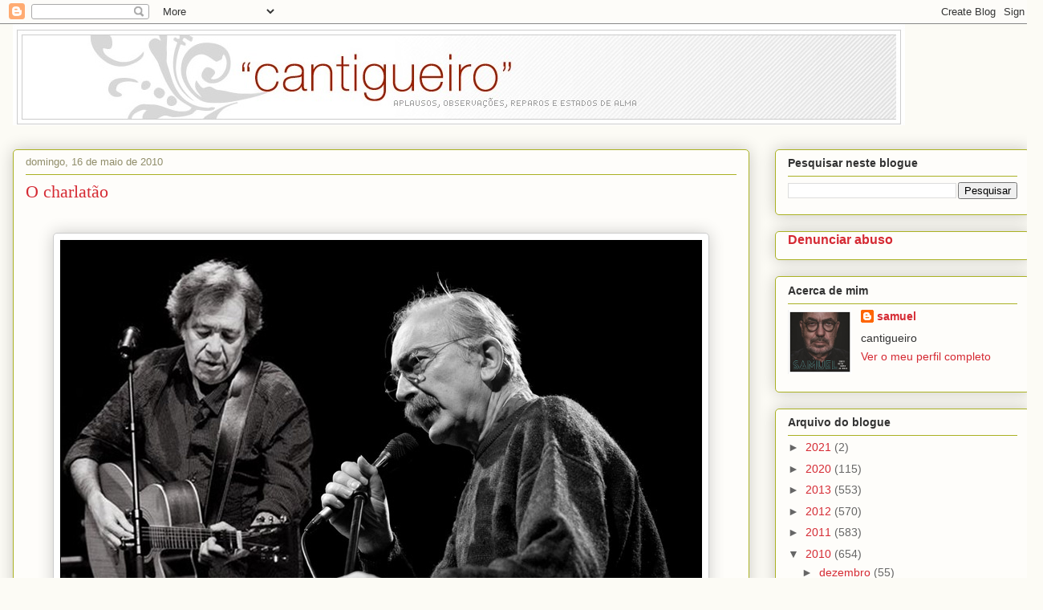

--- FILE ---
content_type: text/html; charset=UTF-8
request_url: https://samuel-cantigueiro.blogspot.com/2010/05/o-charlatao.html
body_size: 31426
content:
<!DOCTYPE html>
<html class='v2' dir='ltr' lang='pt-PT'>
<head>
<link href='https://www.blogger.com/static/v1/widgets/335934321-css_bundle_v2.css' rel='stylesheet' type='text/css'/>
<meta content='width=1100' name='viewport'/>
<meta content='text/html; charset=UTF-8' http-equiv='Content-Type'/>
<meta content='blogger' name='generator'/>
<link href='https://samuel-cantigueiro.blogspot.com/favicon.ico' rel='icon' type='image/x-icon'/>
<link href='http://samuel-cantigueiro.blogspot.com/2010/05/o-charlatao.html' rel='canonical'/>
<link rel="alternate" type="application/atom+xml" title="&quot;CANTIGUEIRO&quot; - Atom" href="https://samuel-cantigueiro.blogspot.com/feeds/posts/default" />
<link rel="alternate" type="application/rss+xml" title="&quot;CANTIGUEIRO&quot; - RSS" href="https://samuel-cantigueiro.blogspot.com/feeds/posts/default?alt=rss" />
<link rel="service.post" type="application/atom+xml" title="&quot;CANTIGUEIRO&quot; - Atom" href="https://www.blogger.com/feeds/3178877120990968399/posts/default" />

<link rel="alternate" type="application/atom+xml" title="&quot;CANTIGUEIRO&quot; - Atom" href="https://samuel-cantigueiro.blogspot.com/feeds/4829606465237288400/comments/default" />
<!--Can't find substitution for tag [blog.ieCssRetrofitLinks]-->
<link href='https://blogger.googleusercontent.com/img/b/R29vZ2xl/AVvXsEiK9JYbdgkkkSeDLrHCWxWEdfN6ybO69So_Tk8ENq6S7Yy2VCRQsJXXENJXIn4f1CpvE9Gjle7v8w6UWI0zMU2HvvkXl14ruTJdlLDiy37jeAFO9Q5M1wlvCVueTDdGVpu1poIpgNtvvhs/s800/Z%C3%A9%20M%C3%A1rio%20&%20S%C3%A9rgio.jpg' rel='image_src'/>
<meta content='http://samuel-cantigueiro.blogspot.com/2010/05/o-charlatao.html' property='og:url'/>
<meta content='O charlatão' property='og:title'/>
<meta content='Há-de existir uma boa razão para esta cantiga se me ter imposto como a escolha óbvia para este dia. Não pode ser apenas porque gosto dela. N...' property='og:description'/>
<meta content='https://blogger.googleusercontent.com/img/b/R29vZ2xl/AVvXsEiK9JYbdgkkkSeDLrHCWxWEdfN6ybO69So_Tk8ENq6S7Yy2VCRQsJXXENJXIn4f1CpvE9Gjle7v8w6UWI0zMU2HvvkXl14ruTJdlLDiy37jeAFO9Q5M1wlvCVueTDdGVpu1poIpgNtvvhs/w1200-h630-p-k-no-nu/Z%C3%A9%20M%C3%A1rio%20&%20S%C3%A9rgio.jpg' property='og:image'/>
<title>"CANTIGUEIRO": O charlatão</title>
<style id='page-skin-1' type='text/css'><!--
/*
-----------------------------------------------
Blogger Template Style
Name:     Awesome Inc.
Designer: Tina Chen
URL:      tinachen.org
----------------------------------------------- */
/* Content
----------------------------------------------- */
body {
font: normal normal 16px Arial, Tahoma, Helvetica, FreeSans, sans-serif;
color: #333333;
background: #fcfbf5 none repeat scroll top left;
}
html body .content-outer {
min-width: 0;
max-width: 100%;
width: 100%;
}
a:link {
text-decoration: none;
color: #d52a33;
}
a:visited {
text-decoration: none;
color: #7d181e;
}
a:hover {
text-decoration: underline;
color: #d52a33;
}
.body-fauxcolumn-outer .cap-top {
position: absolute;
z-index: 1;
height: 276px;
width: 100%;
background: transparent none repeat-x scroll top left;
_background-image: none;
}
/* Columns
----------------------------------------------- */
.content-inner {
padding: 0;
}
.header-inner .section {
margin: 0 16px;
}
.tabs-inner .section {
margin: 0 16px;
}
.main-inner {
padding-top: 30px;
}
.main-inner .column-center-inner,
.main-inner .column-left-inner,
.main-inner .column-right-inner {
padding: 0 5px;
}
*+html body .main-inner .column-center-inner {
margin-top: -30px;
}
#layout .main-inner .column-center-inner {
margin-top: 0;
}
/* Header
----------------------------------------------- */
.header-outer {
margin: 0 0 0 0;
background: transparent none repeat scroll 0 0;
}
.Header h1 {
font: normal normal 48px Georgia, Utopia, 'Palatino Linotype', Palatino, serif;
color: #333333;
text-shadow: 0 0 -1px #000000;
}
.Header h1 a {
color: #333333;
}
.Header .description {
font: normal normal 20px Georgia, Utopia, 'Palatino Linotype', Palatino, serif;
color: #908d6a;
}
.header-inner .Header .titlewrapper,
.header-inner .Header .descriptionwrapper {
padding-left: 0;
padding-right: 0;
margin-bottom: 0;
}
.header-inner .Header .titlewrapper {
padding-top: 22px;
}
/* Tabs
----------------------------------------------- */
.tabs-outer {
overflow: hidden;
position: relative;
background: #b3ca88 url(https://resources.blogblog.com/blogblog/data/1kt/awesomeinc/tabs_gradient_light.png) repeat scroll 0 0;
}
#layout .tabs-outer {
overflow: visible;
}
.tabs-cap-top, .tabs-cap-bottom {
position: absolute;
width: 100%;
border-top: 1px solid #908d6a;
}
.tabs-cap-bottom {
bottom: 0;
}
.tabs-inner .widget li a {
display: inline-block;
margin: 0;
padding: .6em 1.5em;
font: normal normal 13px Arial, Tahoma, Helvetica, FreeSans, sans-serif;
color: #333333;
border-top: 1px solid #908d6a;
border-bottom: 1px solid #908d6a;
border-left: 1px solid #908d6a;
height: 16px;
line-height: 16px;
}
.tabs-inner .widget li:last-child a {
border-right: 1px solid #908d6a;
}
.tabs-inner .widget li.selected a, .tabs-inner .widget li a:hover {
background: #63704b url(https://resources.blogblog.com/blogblog/data/1kt/awesomeinc/tabs_gradient_light.png) repeat-x scroll 0 -100px;
color: #ffffff;
}
/* Headings
----------------------------------------------- */
h2 {
font: normal bold 14px Arial, Tahoma, Helvetica, FreeSans, sans-serif;
color: #333333;
}
/* Widgets
----------------------------------------------- */
.main-inner .section {
margin: 0 27px;
padding: 0;
}
.main-inner .column-left-outer,
.main-inner .column-right-outer {
margin-top: 0;
}
#layout .main-inner .column-left-outer,
#layout .main-inner .column-right-outer {
margin-top: 0;
}
.main-inner .column-left-inner,
.main-inner .column-right-inner {
background: transparent none repeat 0 0;
-moz-box-shadow: 0 0 0 rgba(0, 0, 0, .2);
-webkit-box-shadow: 0 0 0 rgba(0, 0, 0, .2);
-goog-ms-box-shadow: 0 0 0 rgba(0, 0, 0, .2);
box-shadow: 0 0 0 rgba(0, 0, 0, .2);
-moz-border-radius: 5px;
-webkit-border-radius: 5px;
-goog-ms-border-radius: 5px;
border-radius: 5px;
}
#layout .main-inner .column-left-inner,
#layout .main-inner .column-right-inner {
margin-top: 0;
}
.sidebar .widget {
font: normal normal 14px Arial, Tahoma, Helvetica, FreeSans, sans-serif;
color: #333333;
}
.sidebar .widget a:link {
color: #d52a33;
}
.sidebar .widget a:visited {
color: #7d181e;
}
.sidebar .widget a:hover {
color: #d52a33;
}
.sidebar .widget h2 {
text-shadow: 0 0 -1px #000000;
}
.main-inner .widget {
background-color: #fefdfa;
border: 1px solid #aab123;
padding: 0 15px 15px;
margin: 20px -16px;
-moz-box-shadow: 0 0 20px rgba(0, 0, 0, .2);
-webkit-box-shadow: 0 0 20px rgba(0, 0, 0, .2);
-goog-ms-box-shadow: 0 0 20px rgba(0, 0, 0, .2);
box-shadow: 0 0 20px rgba(0, 0, 0, .2);
-moz-border-radius: 5px;
-webkit-border-radius: 5px;
-goog-ms-border-radius: 5px;
border-radius: 5px;
}
.main-inner .widget h2 {
margin: 0 -0;
padding: .6em 0 .5em;
border-bottom: 1px solid transparent;
}
.footer-inner .widget h2 {
padding: 0 0 .4em;
border-bottom: 1px solid transparent;
}
.main-inner .widget h2 + div, .footer-inner .widget h2 + div {
border-top: 1px solid #aab123;
padding-top: 8px;
}
.main-inner .widget .widget-content {
margin: 0 -0;
padding: 7px 0 0;
}
.main-inner .widget ul, .main-inner .widget #ArchiveList ul.flat {
margin: -8px -15px 0;
padding: 0;
list-style: none;
}
.main-inner .widget #ArchiveList {
margin: -8px 0 0;
}
.main-inner .widget ul li, .main-inner .widget #ArchiveList ul.flat li {
padding: .5em 15px;
text-indent: 0;
color: #666666;
border-top: 0 solid #aab123;
border-bottom: 1px solid transparent;
}
.main-inner .widget #ArchiveList ul li {
padding-top: .25em;
padding-bottom: .25em;
}
.main-inner .widget ul li:first-child, .main-inner .widget #ArchiveList ul.flat li:first-child {
border-top: none;
}
.main-inner .widget ul li:last-child, .main-inner .widget #ArchiveList ul.flat li:last-child {
border-bottom: none;
}
.post-body {
position: relative;
}
.main-inner .widget .post-body ul {
padding: 0 2.5em;
margin: .5em 0;
list-style: disc;
}
.main-inner .widget .post-body ul li {
padding: 0.25em 0;
margin-bottom: .25em;
color: #333333;
border: none;
}
.footer-inner .widget ul {
padding: 0;
list-style: none;
}
.widget .zippy {
color: #666666;
}
/* Posts
----------------------------------------------- */
body .main-inner .Blog {
padding: 0;
margin-bottom: 1em;
background-color: transparent;
border: none;
-moz-box-shadow: 0 0 0 rgba(0, 0, 0, 0);
-webkit-box-shadow: 0 0 0 rgba(0, 0, 0, 0);
-goog-ms-box-shadow: 0 0 0 rgba(0, 0, 0, 0);
box-shadow: 0 0 0 rgba(0, 0, 0, 0);
}
.main-inner .section:last-child .Blog:last-child {
padding: 0;
margin-bottom: 1em;
}
.main-inner .widget h2.date-header {
margin: 0 -15px 1px;
padding: 0 0 0 0;
font: normal normal 13px Arial, Tahoma, Helvetica, FreeSans, sans-serif;
color: #908d6a;
background: transparent none no-repeat scroll top left;
border-top: 0 solid #aab123;
border-bottom: 1px solid transparent;
-moz-border-radius-topleft: 0;
-moz-border-radius-topright: 0;
-webkit-border-top-left-radius: 0;
-webkit-border-top-right-radius: 0;
border-top-left-radius: 0;
border-top-right-radius: 0;
position: static;
bottom: 100%;
right: 15px;
text-shadow: 0 0 -1px #000000;
}
.main-inner .widget h2.date-header span {
font: normal normal 13px Arial, Tahoma, Helvetica, FreeSans, sans-serif;
display: block;
padding: .5em 15px;
border-left: 0 solid #aab123;
border-right: 0 solid #aab123;
}
.date-outer {
position: relative;
margin: 30px 0 20px;
padding: 0 15px;
background-color: #fefdfa;
border: 1px solid #aab123;
-moz-box-shadow: 0 0 20px rgba(0, 0, 0, .2);
-webkit-box-shadow: 0 0 20px rgba(0, 0, 0, .2);
-goog-ms-box-shadow: 0 0 20px rgba(0, 0, 0, .2);
box-shadow: 0 0 20px rgba(0, 0, 0, .2);
-moz-border-radius: 5px;
-webkit-border-radius: 5px;
-goog-ms-border-radius: 5px;
border-radius: 5px;
}
.date-outer:first-child {
margin-top: 0;
}
.date-outer:last-child {
margin-bottom: 20px;
-moz-border-radius-bottomleft: 5px;
-moz-border-radius-bottomright: 5px;
-webkit-border-bottom-left-radius: 5px;
-webkit-border-bottom-right-radius: 5px;
-goog-ms-border-bottom-left-radius: 5px;
-goog-ms-border-bottom-right-radius: 5px;
border-bottom-left-radius: 5px;
border-bottom-right-radius: 5px;
}
.date-posts {
margin: 0 -0;
padding: 0 0;
clear: both;
}
.post-outer, .inline-ad {
border-top: 1px solid #aab123;
margin: 0 -0;
padding: 15px 0;
}
.post-outer {
padding-bottom: 10px;
}
.post-outer:first-child {
padding-top: 0;
border-top: none;
}
.post-outer:last-child, .inline-ad:last-child {
border-bottom: none;
}
.post-body {
position: relative;
}
.post-body img {
padding: 8px;
background: #ffffff;
border: 1px solid #cccccc;
-moz-box-shadow: 0 0 20px rgba(0, 0, 0, .2);
-webkit-box-shadow: 0 0 20px rgba(0, 0, 0, .2);
box-shadow: 0 0 20px rgba(0, 0, 0, .2);
-moz-border-radius: 5px;
-webkit-border-radius: 5px;
border-radius: 5px;
}
h3.post-title, h4 {
font: normal normal 22px Georgia, Utopia, 'Palatino Linotype', Palatino, serif;
color: #d52a33;
}
h3.post-title a {
font: normal normal 22px Georgia, Utopia, 'Palatino Linotype', Palatino, serif;
color: #d52a33;
}
h3.post-title a:hover {
color: #d52a33;
text-decoration: underline;
}
.post-header {
margin: 0 0 1em;
}
.post-body {
line-height: 1.4;
}
.post-outer h2 {
color: #333333;
}
.post-footer {
margin: 1.5em 0 0;
}
#blog-pager {
padding: 15px;
font-size: 120%;
background-color: #fefdfa;
border: 1px solid #aab123;
-moz-box-shadow: 0 0 20px rgba(0, 0, 0, .2);
-webkit-box-shadow: 0 0 20px rgba(0, 0, 0, .2);
-goog-ms-box-shadow: 0 0 20px rgba(0, 0, 0, .2);
box-shadow: 0 0 20px rgba(0, 0, 0, .2);
-moz-border-radius: 5px;
-webkit-border-radius: 5px;
-goog-ms-border-radius: 5px;
border-radius: 5px;
-moz-border-radius-topleft: 5px;
-moz-border-radius-topright: 5px;
-webkit-border-top-left-radius: 5px;
-webkit-border-top-right-radius: 5px;
-goog-ms-border-top-left-radius: 5px;
-goog-ms-border-top-right-radius: 5px;
border-top-left-radius: 5px;
border-top-right-radius-topright: 5px;
margin-top: 1em;
}
.blog-feeds, .post-feeds {
margin: 1em 0;
text-align: center;
color: #333333;
}
.blog-feeds a, .post-feeds a {
color: #d52a33;
}
.blog-feeds a:visited, .post-feeds a:visited {
color: #7d181e;
}
.blog-feeds a:hover, .post-feeds a:hover {
color: #d52a33;
}
.post-outer .comments {
margin-top: 2em;
}
/* Comments
----------------------------------------------- */
.comments .comments-content .icon.blog-author {
background-repeat: no-repeat;
background-image: url([data-uri]);
}
.comments .comments-content .loadmore a {
border-top: 1px solid #908d6a;
border-bottom: 1px solid #908d6a;
}
.comments .continue {
border-top: 2px solid #908d6a;
}
/* Footer
----------------------------------------------- */
.footer-outer {
margin: -20px 0 -1px;
padding: 20px 0 0;
color: #333333;
overflow: hidden;
}
.footer-fauxborder-left {
border-top: 1px solid #aab123;
background: #fefdfa none repeat scroll 0 0;
-moz-box-shadow: 0 0 20px rgba(0, 0, 0, .2);
-webkit-box-shadow: 0 0 20px rgba(0, 0, 0, .2);
-goog-ms-box-shadow: 0 0 20px rgba(0, 0, 0, .2);
box-shadow: 0 0 20px rgba(0, 0, 0, .2);
margin: 0 -20px;
}
/* Mobile
----------------------------------------------- */
body.mobile {
background-size: auto;
}
.mobile .body-fauxcolumn-outer {
background: transparent none repeat scroll top left;
}
*+html body.mobile .main-inner .column-center-inner {
margin-top: 0;
}
.mobile .main-inner .widget {
padding: 0 0 15px;
}
.mobile .main-inner .widget h2 + div,
.mobile .footer-inner .widget h2 + div {
border-top: none;
padding-top: 0;
}
.mobile .footer-inner .widget h2 {
padding: 0.5em 0;
border-bottom: none;
}
.mobile .main-inner .widget .widget-content {
margin: 0;
padding: 7px 0 0;
}
.mobile .main-inner .widget ul,
.mobile .main-inner .widget #ArchiveList ul.flat {
margin: 0 -15px 0;
}
.mobile .main-inner .widget h2.date-header {
right: 0;
}
.mobile .date-header span {
padding: 0.4em 0;
}
.mobile .date-outer:first-child {
margin-bottom: 0;
border: 1px solid #aab123;
-moz-border-radius-topleft: 5px;
-moz-border-radius-topright: 5px;
-webkit-border-top-left-radius: 5px;
-webkit-border-top-right-radius: 5px;
-goog-ms-border-top-left-radius: 5px;
-goog-ms-border-top-right-radius: 5px;
border-top-left-radius: 5px;
border-top-right-radius: 5px;
}
.mobile .date-outer {
border-color: #aab123;
border-width: 0 1px 1px;
}
.mobile .date-outer:last-child {
margin-bottom: 0;
}
.mobile .main-inner {
padding: 0;
}
.mobile .header-inner .section {
margin: 0;
}
.mobile .post-outer, .mobile .inline-ad {
padding: 5px 0;
}
.mobile .tabs-inner .section {
margin: 0 10px;
}
.mobile .main-inner .widget h2 {
margin: 0;
padding: 0;
}
.mobile .main-inner .widget h2.date-header span {
padding: 0;
}
.mobile .main-inner .widget .widget-content {
margin: 0;
padding: 7px 0 0;
}
.mobile #blog-pager {
border: 1px solid transparent;
background: #fefdfa none repeat scroll 0 0;
}
.mobile .main-inner .column-left-inner,
.mobile .main-inner .column-right-inner {
background: transparent none repeat 0 0;
-moz-box-shadow: none;
-webkit-box-shadow: none;
-goog-ms-box-shadow: none;
box-shadow: none;
}
.mobile .date-posts {
margin: 0;
padding: 0;
}
.mobile .footer-fauxborder-left {
margin: 0;
border-top: inherit;
}
.mobile .main-inner .section:last-child .Blog:last-child {
margin-bottom: 0;
}
.mobile-index-contents {
color: #333333;
}
.mobile .mobile-link-button {
background: #d52a33 url(https://resources.blogblog.com/blogblog/data/1kt/awesomeinc/tabs_gradient_light.png) repeat scroll 0 0;
}
.mobile-link-button a:link, .mobile-link-button a:visited {
color: #ffffff;
}
.mobile .tabs-inner .PageList .widget-content {
background: transparent;
border-top: 1px solid;
border-color: #908d6a;
color: #333333;
}
.mobile .tabs-inner .PageList .widget-content .pagelist-arrow {
border-left: 1px solid #908d6a;
}

--></style>
<style id='template-skin-1' type='text/css'><!--
body {
min-width: 1300px;
}
.content-outer, .content-fauxcolumn-outer, .region-inner {
min-width: 1300px;
max-width: 1300px;
_width: 1300px;
}
.main-inner .columns {
padding-left: 0px;
padding-right: 350px;
}
.main-inner .fauxcolumn-center-outer {
left: 0px;
right: 350px;
/* IE6 does not respect left and right together */
_width: expression(this.parentNode.offsetWidth -
parseInt("0px") -
parseInt("350px") + 'px');
}
.main-inner .fauxcolumn-left-outer {
width: 0px;
}
.main-inner .fauxcolumn-right-outer {
width: 350px;
}
.main-inner .column-left-outer {
width: 0px;
right: 100%;
margin-left: -0px;
}
.main-inner .column-right-outer {
width: 350px;
margin-right: -350px;
}
#layout {
min-width: 0;
}
#layout .content-outer {
min-width: 0;
width: 800px;
}
#layout .region-inner {
min-width: 0;
width: auto;
}
body#layout div.add_widget {
padding: 8px;
}
body#layout div.add_widget a {
margin-left: 32px;
}
--></style>
<link href='https://www.blogger.com/dyn-css/authorization.css?targetBlogID=3178877120990968399&amp;zx=b0f17d6b-bca6-48d9-a40e-3af037b10f0e' media='none' onload='if(media!=&#39;all&#39;)media=&#39;all&#39;' rel='stylesheet'/><noscript><link href='https://www.blogger.com/dyn-css/authorization.css?targetBlogID=3178877120990968399&amp;zx=b0f17d6b-bca6-48d9-a40e-3af037b10f0e' rel='stylesheet'/></noscript>
<meta name='google-adsense-platform-account' content='ca-host-pub-1556223355139109'/>
<meta name='google-adsense-platform-domain' content='blogspot.com'/>

<link rel="stylesheet" href="https://fonts.googleapis.com/css2?display=swap&family=Abril+Fatface"></head>
<body class='loading variant-renewable'>
<div class='navbar section' id='navbar' name='Navbar'><div class='widget Navbar' data-version='1' id='Navbar1'><script type="text/javascript">
    function setAttributeOnload(object, attribute, val) {
      if(window.addEventListener) {
        window.addEventListener('load',
          function(){ object[attribute] = val; }, false);
      } else {
        window.attachEvent('onload', function(){ object[attribute] = val; });
      }
    }
  </script>
<div id="navbar-iframe-container"></div>
<script type="text/javascript" src="https://apis.google.com/js/platform.js"></script>
<script type="text/javascript">
      gapi.load("gapi.iframes:gapi.iframes.style.bubble", function() {
        if (gapi.iframes && gapi.iframes.getContext) {
          gapi.iframes.getContext().openChild({
              url: 'https://www.blogger.com/navbar/3178877120990968399?po\x3d4829606465237288400\x26origin\x3dhttps://samuel-cantigueiro.blogspot.com',
              where: document.getElementById("navbar-iframe-container"),
              id: "navbar-iframe"
          });
        }
      });
    </script><script type="text/javascript">
(function() {
var script = document.createElement('script');
script.type = 'text/javascript';
script.src = '//pagead2.googlesyndication.com/pagead/js/google_top_exp.js';
var head = document.getElementsByTagName('head')[0];
if (head) {
head.appendChild(script);
}})();
</script>
</div></div>
<div class='body-fauxcolumns'>
<div class='fauxcolumn-outer body-fauxcolumn-outer'>
<div class='cap-top'>
<div class='cap-left'></div>
<div class='cap-right'></div>
</div>
<div class='fauxborder-left'>
<div class='fauxborder-right'></div>
<div class='fauxcolumn-inner'>
</div>
</div>
<div class='cap-bottom'>
<div class='cap-left'></div>
<div class='cap-right'></div>
</div>
</div>
</div>
<div class='content'>
<div class='content-fauxcolumns'>
<div class='fauxcolumn-outer content-fauxcolumn-outer'>
<div class='cap-top'>
<div class='cap-left'></div>
<div class='cap-right'></div>
</div>
<div class='fauxborder-left'>
<div class='fauxborder-right'></div>
<div class='fauxcolumn-inner'>
</div>
</div>
<div class='cap-bottom'>
<div class='cap-left'></div>
<div class='cap-right'></div>
</div>
</div>
</div>
<div class='content-outer'>
<div class='content-cap-top cap-top'>
<div class='cap-left'></div>
<div class='cap-right'></div>
</div>
<div class='fauxborder-left content-fauxborder-left'>
<div class='fauxborder-right content-fauxborder-right'></div>
<div class='content-inner'>
<header>
<div class='header-outer'>
<div class='header-cap-top cap-top'>
<div class='cap-left'></div>
<div class='cap-right'></div>
</div>
<div class='fauxborder-left header-fauxborder-left'>
<div class='fauxborder-right header-fauxborder-right'></div>
<div class='region-inner header-inner'>
<div class='header section' id='header' name='Cabeçalho'><div class='widget Header' data-version='1' id='Header1'>
<div id='header-inner'>
<a href='https://samuel-cantigueiro.blogspot.com/' style='display: block'>
<img alt='"CANTIGUEIRO"' height='126px; ' id='Header1_headerimg' src='https://blogger.googleusercontent.com/img/b/R29vZ2xl/AVvXsEjW5ZhuI7zlVsP0gv74VUqhv0N8LkphJGIcKHetEsk9XCEn2ujCM6U2SOo3FL67UGh1RQWKTiKVdimA_1KxGCX_crKoPkGRyQkyfvaZKSmvGozy-6mi2l1QgGkF1nlMPA-yykj7kszspro/s1600/Cantigueiro-logo.jpg' style='display: block' width='1112px; '/>
</a>
</div>
</div></div>
</div>
</div>
<div class='header-cap-bottom cap-bottom'>
<div class='cap-left'></div>
<div class='cap-right'></div>
</div>
</div>
</header>
<div class='tabs-outer'>
<div class='tabs-cap-top cap-top'>
<div class='cap-left'></div>
<div class='cap-right'></div>
</div>
<div class='fauxborder-left tabs-fauxborder-left'>
<div class='fauxborder-right tabs-fauxborder-right'></div>
<div class='region-inner tabs-inner'>
<div class='tabs no-items section' id='crosscol' name='Entre colunas'></div>
<div class='tabs no-items section' id='crosscol-overflow' name='Cross-Column 2'></div>
</div>
</div>
<div class='tabs-cap-bottom cap-bottom'>
<div class='cap-left'></div>
<div class='cap-right'></div>
</div>
</div>
<div class='main-outer'>
<div class='main-cap-top cap-top'>
<div class='cap-left'></div>
<div class='cap-right'></div>
</div>
<div class='fauxborder-left main-fauxborder-left'>
<div class='fauxborder-right main-fauxborder-right'></div>
<div class='region-inner main-inner'>
<div class='columns fauxcolumns'>
<div class='fauxcolumn-outer fauxcolumn-center-outer'>
<div class='cap-top'>
<div class='cap-left'></div>
<div class='cap-right'></div>
</div>
<div class='fauxborder-left'>
<div class='fauxborder-right'></div>
<div class='fauxcolumn-inner'>
</div>
</div>
<div class='cap-bottom'>
<div class='cap-left'></div>
<div class='cap-right'></div>
</div>
</div>
<div class='fauxcolumn-outer fauxcolumn-left-outer'>
<div class='cap-top'>
<div class='cap-left'></div>
<div class='cap-right'></div>
</div>
<div class='fauxborder-left'>
<div class='fauxborder-right'></div>
<div class='fauxcolumn-inner'>
</div>
</div>
<div class='cap-bottom'>
<div class='cap-left'></div>
<div class='cap-right'></div>
</div>
</div>
<div class='fauxcolumn-outer fauxcolumn-right-outer'>
<div class='cap-top'>
<div class='cap-left'></div>
<div class='cap-right'></div>
</div>
<div class='fauxborder-left'>
<div class='fauxborder-right'></div>
<div class='fauxcolumn-inner'>
</div>
</div>
<div class='cap-bottom'>
<div class='cap-left'></div>
<div class='cap-right'></div>
</div>
</div>
<!-- corrects IE6 width calculation -->
<div class='columns-inner'>
<div class='column-center-outer'>
<div class='column-center-inner'>
<div class='main section' id='main' name='Principal'><div class='widget Blog' data-version='1' id='Blog1'>
<div class='blog-posts hfeed'>

          <div class="date-outer">
        
<h2 class='date-header'><span>domingo, 16 de maio de 2010</span></h2>

          <div class="date-posts">
        
<div class='post-outer'>
<div class='post hentry uncustomized-post-template' itemprop='blogPost' itemscope='itemscope' itemtype='http://schema.org/BlogPosting'>
<meta content='https://blogger.googleusercontent.com/img/b/R29vZ2xl/AVvXsEiK9JYbdgkkkSeDLrHCWxWEdfN6ybO69So_Tk8ENq6S7Yy2VCRQsJXXENJXIn4f1CpvE9Gjle7v8w6UWI0zMU2HvvkXl14ruTJdlLDiy37jeAFO9Q5M1wlvCVueTDdGVpu1poIpgNtvvhs/s800/Z%C3%A9%20M%C3%A1rio%20&%20S%C3%A9rgio.jpg' itemprop='image_url'/>
<meta content='3178877120990968399' itemprop='blogId'/>
<meta content='4829606465237288400' itemprop='postId'/>
<a name='4829606465237288400'></a>
<h3 class='post-title entry-title' itemprop='name'>
O charlatão
</h3>
<div class='post-header'>
<div class='post-header-line-1'></div>
</div>
<div class='post-body entry-content' id='post-body-4829606465237288400' itemprop='description articleBody'>
<div><br /></div><div style="text-align: center;"><a href="http://picasaweb.google.pt/lh/photo/c4QgqPIyBWBjsUvVx4Kxcc-nvy778LqRSkmHvtgLgyg?feat=embedwebsite"><img src="https://blogger.googleusercontent.com/img/b/R29vZ2xl/AVvXsEiK9JYbdgkkkSeDLrHCWxWEdfN6ybO69So_Tk8ENq6S7Yy2VCRQsJXXENJXIn4f1CpvE9Gjle7v8w6UWI0zMU2HvvkXl14ruTJdlLDiy37jeAFO9Q5M1wlvCVueTDdGVpu1poIpgNtvvhs/s800/Z%C3%A9%20M%C3%A1rio%20&amp;%20S%C3%A9rgio.jpg" /></a></div><br /><div style="text-align: justify;">Há-de existir uma boa razão para esta cantiga se me ter imposto como a escolha óbvia para este dia. Não pode ser apenas porque gosto dela. Não pode ser por acaso. Não há-de ser apenas porque sim...</div><div style="text-align: justify;"><br /></div><div style="text-align: justify;">Que diacho!... Alguma coisa deve estar a passar-se, para eu me lembrar logo desta cantiga.</div><div style="text-align: justify;"><br /></div><div style="text-align: justify;">Enquanto não me ocorre o que possa ser, olhem... bom domingo!</div><div style="text-align: justify;"><br /></div> <div style="text-align: justify;"><br /></div><div style="text-align: justify;"><b>O charlatão</b></div><div style="text-align: justify;"><span class="Apple-style-span" style="font-size: x-small;">(S. Godinho/J. M. Branco)</span></div> <div style="text-align: justify;"><br /></div><div style="text-align: justify;">Numa rua de má fama</div><div style="text-align: justify;">faz negócio um charlatão</div><div style="text-align: justify;">vende perfumes de lama</div><div style="text-align: justify;">anéis de ouro a um tostão</div><div style="text-align: justify;">enriquece o charlatão</div> <div style="text-align: justify;"><br /></div><div style="text-align: justify;">No beco mal afamado</div><div style="text-align: justify;">as mulheres não têm marido</div><div style="text-align: justify;">um está preso, outro é soldado</div><div style="text-align: justify;">um está morto e outro ferido</div><div style="text-align: justify;">e outro em França anda perdido</div> <div style="text-align: justify;"><br /></div><div style="text-align: justify;">É entrar, senhorias</div><div style="text-align: justify;">a ver o que cá se lavra</div><div style="text-align: justify;">sete ratos, três enguias</div><div style="text-align: justify;">uma cabra abracadabra</div> <div style="text-align: justify;"><br /></div><div style="text-align: justify;">Na ruela de má fama</div><div style="text-align: justify;">o charlatão vive à larga</div><div style="text-align: justify;">chegam-lhe toda a semana</div><div style="text-align: justify;">em camionetas de carga</div><div style="text-align: justify;">rezas doces, paga amarga</div> <div style="text-align: justify;"><br /></div><div style="text-align: justify;">No beco dos mal fadados</div><div style="text-align: justify;">os catraios passam fome</div><div style="text-align: justify;">têm os dentes enterrados</div><div style="text-align: justify;">no pão que ninguém mais come</div><div style="text-align: justify;">os catraios passam fome</div> <div style="text-align: justify;"><br /></div><div style="text-align: justify;">Na travessa dos defuntos</div><div style="text-align: justify;">&#8220;charlatões&#8221; e charlatonas</div><div style="text-align: justify;">discutem dos seus assuntos</div><div style="text-align: justify;">repartem-se em quatro zonas</div><div style="text-align: justify;">instalados em poltronas</div> <div style="text-align: justify;"><br /></div><div style="text-align: justify;">Prá rua saem toupeiras</div><div style="text-align: justify;">entra o frio nos buracos</div><div style="text-align: justify;">dorme a gente nas soleiras</div><div style="text-align: justify;">das casas feitas em cacos</div><div style="text-align: justify;">em troca de alguns patacos</div> <div style="text-align: justify;"><br /></div><div style="text-align: justify;">Entre a rua e o país</div><div style="text-align: justify;">vai o passo dum anão</div><div style="text-align: justify;">vai o rei que ninguém quis</div><div style="text-align: justify;">vai o tiro dum canhão</div><div style="text-align: justify;">e o trono é do charlatão.</div> <div style="text-align: justify;"><br /></div><div style="text-align: center;"><b><i><span class="Apple-style-span"  style="color:#990000;"><span class="Apple-style-span" style="font-size: large;">&#8220;O charlatão&#8221; &#8211; José Mário Branco e Sérgio Godinho</span></span></i></b></div><div style="text-align: center;"><b><i><span class="Apple-style-span"  style="color:#990000;"><span class="Apple-style-span" style="font-size: x-small;">(Sérgio Godinho/José Mário Branco)</span></span></i></b></div><div style="text-align: center;"><br /></div><div style="text-align: center;"><span class="Apple-style-span"   style="  white-space: pre; font-family:Arial, Helvetica, sans-serif;font-size:12px;"><object height="525" width="660"><param name="movie" value="//www.youtube.com/v/HY9Epn5Z_HY&amp;hl=en_US&amp;fs=1&amp;rel=0&amp;color1=0x5d1719&amp;color2=0xcd311b&amp;border=1"><param name="allowFullScreen" value="true"><param name="allowscriptaccess" value="always"><embed src="//www.youtube.com/v/HY9Epn5Z_HY&amp;hl=en_US&amp;fs=1&amp;rel=0&amp;color1=0x5d1719&amp;color2=0xcd311b&amp;border=1" type="application/x-shockwave-flash" allowscriptaccess="always" allowfullscreen="true" width="660" height="525"></embed></object></span></div>
<div style='clear: both;'></div>
</div>
<div class='post-footer'>
<div class='post-footer-line post-footer-line-1'>
<span class='post-author vcard'>
</span>
<span class='post-timestamp'>
à(s)
<meta content='http://samuel-cantigueiro.blogspot.com/2010/05/o-charlatao.html' itemprop='url'/>
<a class='timestamp-link' href='https://samuel-cantigueiro.blogspot.com/2010/05/o-charlatao.html' rel='bookmark' title='permanent link'><abbr class='published' itemprop='datePublished' title='2010-05-16T00:01:00+01:00'>maio 16, 2010</abbr></a>
</span>
<span class='post-comment-link'>
</span>
<span class='post-icons'>
<span class='item-action'>
<a href='https://www.blogger.com/email-post/3178877120990968399/4829606465237288400' title='Enviar a mensagem por correio electrónico'>
<img alt='' class='icon-action' height='13' src='https://resources.blogblog.com/img/icon18_email.gif' width='18'/>
</a>
</span>
<span class='item-control blog-admin pid-803986502'>
<a href='https://www.blogger.com/post-edit.g?blogID=3178877120990968399&postID=4829606465237288400&from=pencil' title='Editar mensagem'>
<img alt='' class='icon-action' height='18' src='https://resources.blogblog.com/img/icon18_edit_allbkg.gif' width='18'/>
</a>
</span>
</span>
<div class='post-share-buttons goog-inline-block'>
<a class='goog-inline-block share-button sb-email' href='https://www.blogger.com/share-post.g?blogID=3178877120990968399&postID=4829606465237288400&target=email' target='_blank' title='Enviar a mensagem por email'><span class='share-button-link-text'>Enviar a mensagem por email</span></a><a class='goog-inline-block share-button sb-blog' href='https://www.blogger.com/share-post.g?blogID=3178877120990968399&postID=4829606465237288400&target=blog' onclick='window.open(this.href, "_blank", "height=270,width=475"); return false;' target='_blank' title='Dê a sua opinião!'><span class='share-button-link-text'>Dê a sua opinião!</span></a><a class='goog-inline-block share-button sb-twitter' href='https://www.blogger.com/share-post.g?blogID=3178877120990968399&postID=4829606465237288400&target=twitter' target='_blank' title='Partilhar no X'><span class='share-button-link-text'>Partilhar no X</span></a><a class='goog-inline-block share-button sb-facebook' href='https://www.blogger.com/share-post.g?blogID=3178877120990968399&postID=4829606465237288400&target=facebook' onclick='window.open(this.href, "_blank", "height=430,width=640"); return false;' target='_blank' title='Partilhar no Facebook'><span class='share-button-link-text'>Partilhar no Facebook</span></a><a class='goog-inline-block share-button sb-pinterest' href='https://www.blogger.com/share-post.g?blogID=3178877120990968399&postID=4829606465237288400&target=pinterest' target='_blank' title='Partilhar no Pinterest'><span class='share-button-link-text'>Partilhar no Pinterest</span></a>
</div>
</div>
<div class='post-footer-line post-footer-line-2'>
<span class='post-labels'>
</span>
</div>
<div class='post-footer-line post-footer-line-3'>
<span class='post-location'>
</span>
</div>
</div>
</div>
<div class='comments' id='comments'>
<a name='comments'></a>
<h4>7 comentários:</h4>
<div id='Blog1_comments-block-wrapper'>
<dl class='avatar-comment-indent' id='comments-block'>
<dt class='comment-author ' id='c5602417673417157477'>
<a name='c5602417673417157477'></a>
<div class="avatar-image-container avatar-stock"><span dir="ltr"><a href="https://www.blogger.com/profile/14772130249656568046" target="" rel="nofollow" onclick="" class="avatar-hovercard" id="av-5602417673417157477-14772130249656568046"><img src="//www.blogger.com/img/blogger_logo_round_35.png" width="35" height="35" alt="" title="Maria">

</a></span></div>
<a href='https://www.blogger.com/profile/14772130249656568046' rel='nofollow'>Maria</a>
disse...
</dt>
<dd class='comment-body' id='Blog1_cmt-5602417673417157477'>
<p>
E vêm-nos à memória &#39;cantigas batidas&#39;...<br /><br />Abreijo.
</p>
</dd>
<dd class='comment-footer'>
<span class='comment-timestamp'>
<a href='https://samuel-cantigueiro.blogspot.com/2010/05/o-charlatao.html?showComment=1273965485494#c5602417673417157477' title='comment permalink'>
16 de maio de 2010 às 00:18
</a>
<span class='item-control blog-admin pid-1719604733'>
<a class='comment-delete' href='https://www.blogger.com/comment/delete/3178877120990968399/5602417673417157477' title='Eliminar comentário'>
<img src='https://resources.blogblog.com/img/icon_delete13.gif'/>
</a>
</span>
</span>
</dd>
<dt class='comment-author ' id='c7582208705882215340'>
<a name='c7582208705882215340'></a>
<div class="avatar-image-container avatar-stock"><span dir="ltr"><img src="//resources.blogblog.com/img/blank.gif" width="35" height="35" alt="" title="Dalai Lama">

</span></div>
Dalai Lama
disse...
</dt>
<dd class='comment-body' id='Blog1_cmt-7582208705882215340'>
<p>
.... Os homens perdem a saúde para juntar dinheiro, depois perdem o dinheiro para recuperar a saúde.<br />E por pensarem ansiosamente no futuro esquecem do presente de forma que acabam por não viver nem no presente nem no futuro. E vivem como se nunca fossem morrer... e morrem como se nunca tivessem vivido.<br />Dalai Lama
</p>
</dd>
<dd class='comment-footer'>
<span class='comment-timestamp'>
<a href='https://samuel-cantigueiro.blogspot.com/2010/05/o-charlatao.html?showComment=1274004450226#c7582208705882215340' title='comment permalink'>
16 de maio de 2010 às 11:07
</a>
<span class='item-control blog-admin pid-1021658395'>
<a class='comment-delete' href='https://www.blogger.com/comment/delete/3178877120990968399/7582208705882215340' title='Eliminar comentário'>
<img src='https://resources.blogblog.com/img/icon_delete13.gif'/>
</a>
</span>
</span>
</dd>
<dt class='comment-author ' id='c553917381640667224'>
<a name='c553917381640667224'></a>
<div class="avatar-image-container avatar-stock"><span dir="ltr"><img src="//resources.blogblog.com/img/blank.gif" width="35" height="35" alt="" title="Manuel Norberto Baptista Forte">

</span></div>
Manuel Norberto Baptista Forte
disse...
</dt>
<dd class='comment-body' id='Blog1_cmt-553917381640667224'>
<p>
Eu gosto muito do poema e da música, e penso que esta versão está muito conseguida.<br />Pois bem temos ou não na nossa actual cena política: quem se faz passar por aquilo que não é, e quem explora a boa-fé do público?. Por isso vem muito a paopósito ...
</p>
</dd>
<dd class='comment-footer'>
<span class='comment-timestamp'>
<a href='https://samuel-cantigueiro.blogspot.com/2010/05/o-charlatao.html?showComment=1274010099786#c553917381640667224' title='comment permalink'>
16 de maio de 2010 às 12:41
</a>
<span class='item-control blog-admin pid-1021658395'>
<a class='comment-delete' href='https://www.blogger.com/comment/delete/3178877120990968399/553917381640667224' title='Eliminar comentário'>
<img src='https://resources.blogblog.com/img/icon_delete13.gif'/>
</a>
</span>
</span>
</dd>
<dt class='comment-author ' id='c7409461506839761547'>
<a name='c7409461506839761547'></a>
<div class="avatar-image-container avatar-stock"><span dir="ltr"><img src="//resources.blogblog.com/img/blank.gif" width="35" height="35" alt="" title="do zambujal">

</span></div>
do zambujal
disse...
</dt>
<dd class='comment-body' id='Blog1_cmt-7409461506839761547'>
<p>
Agora parece que são dois...
</p>
</dd>
<dd class='comment-footer'>
<span class='comment-timestamp'>
<a href='https://samuel-cantigueiro.blogspot.com/2010/05/o-charlatao.html?showComment=1274015292578#c7409461506839761547' title='comment permalink'>
16 de maio de 2010 às 14:08
</a>
<span class='item-control blog-admin pid-1021658395'>
<a class='comment-delete' href='https://www.blogger.com/comment/delete/3178877120990968399/7409461506839761547' title='Eliminar comentário'>
<img src='https://resources.blogblog.com/img/icon_delete13.gif'/>
</a>
</span>
</span>
</dd>
<dt class='comment-author ' id='c5541604328553233371'>
<a name='c5541604328553233371'></a>
<div class="avatar-image-container vcard"><span dir="ltr"><a href="https://www.blogger.com/profile/11265450709087252665" target="" rel="nofollow" onclick="" class="avatar-hovercard" id="av-5541604328553233371-11265450709087252665"><img src="https://resources.blogblog.com/img/blank.gif" width="35" height="35" class="delayLoad" style="display: none;" longdesc="//blogger.googleusercontent.com/img/b/R29vZ2xl/AVvXsEjbXnNC3jsQrYGBM0Chme6P4e68KGRQ7cuOky-sTqnic2tFyqFMeJtWhtbAVVrj0te2zrE7OLBWPgNpYMA8IVtYjmejbENKZW2tjoCCZdMtX-hiYb6epa1NLZyyD6cHKA/s45-c/IMG_3483.JPG" alt="" title="svasconcelos">

<noscript><img src="//blogger.googleusercontent.com/img/b/R29vZ2xl/AVvXsEjbXnNC3jsQrYGBM0Chme6P4e68KGRQ7cuOky-sTqnic2tFyqFMeJtWhtbAVVrj0te2zrE7OLBWPgNpYMA8IVtYjmejbENKZW2tjoCCZdMtX-hiYb6epa1NLZyyD6cHKA/s45-c/IMG_3483.JPG" width="35" height="35" class="photo" alt=""></noscript></a></span></div>
<a href='https://www.blogger.com/profile/11265450709087252665' rel='nofollow'>svasconcelos</a>
disse...
</dt>
<dd class='comment-body' id='Blog1_cmt-5541604328553233371'>
<p>
Acho que há um colectivo enorme a lembrar-se desta canção por estes dias...:))<br />beijos,
</p>
</dd>
<dd class='comment-footer'>
<span class='comment-timestamp'>
<a href='https://samuel-cantigueiro.blogspot.com/2010/05/o-charlatao.html?showComment=1274041927888#c5541604328553233371' title='comment permalink'>
16 de maio de 2010 às 21:32
</a>
<span class='item-control blog-admin pid-529692085'>
<a class='comment-delete' href='https://www.blogger.com/comment/delete/3178877120990968399/5541604328553233371' title='Eliminar comentário'>
<img src='https://resources.blogblog.com/img/icon_delete13.gif'/>
</a>
</span>
</span>
</dd>
<dt class='comment-author ' id='c6685324423175212162'>
<a name='c6685324423175212162'></a>
<div class="avatar-image-container avatar-stock"><span dir="ltr"><a href="https://www.blogger.com/profile/06940325712549958458" target="" rel="nofollow" onclick="" class="avatar-hovercard" id="av-6685324423175212162-06940325712549958458"><img src="//www.blogger.com/img/blogger_logo_round_35.png" width="35" height="35" alt="" title="Fernando Samuel">

</a></span></div>
<a href='https://www.blogger.com/profile/06940325712549958458' rel='nofollow'>Fernando Samuel</a>
disse...
</dt>
<dd class='comment-body' id='Blog1_cmt-6685324423175212162'>
<p>
Pois é, por que raio é que te foste lembrar hoje de tal cantiga!?...<br /><br />Um abraço.
</p>
</dd>
<dd class='comment-footer'>
<span class='comment-timestamp'>
<a href='https://samuel-cantigueiro.blogspot.com/2010/05/o-charlatao.html?showComment=1274051908853#c6685324423175212162' title='comment permalink'>
17 de maio de 2010 às 00:18
</a>
<span class='item-control blog-admin pid-916099922'>
<a class='comment-delete' href='https://www.blogger.com/comment/delete/3178877120990968399/6685324423175212162' title='Eliminar comentário'>
<img src='https://resources.blogblog.com/img/icon_delete13.gif'/>
</a>
</span>
</span>
</dd>
<dt class='comment-author ' id='c5030959937499780307'>
<a name='c5030959937499780307'></a>
<div class="avatar-image-container vcard"><span dir="ltr"><a href="https://www.blogger.com/profile/05661331369465052900" target="" rel="nofollow" onclick="" class="avatar-hovercard" id="av-5030959937499780307-05661331369465052900"><img src="https://resources.blogblog.com/img/blank.gif" width="35" height="35" class="delayLoad" style="display: none;" longdesc="//1.bp.blogspot.com/_iqVYJq_c5cI/SqkxcIwtBLI/AAAAAAAACqU/7xYWMTImAAw/S45-s35/Eu%2Bcrian%25C3%25A7a-1.jpg" alt="" title="Justine">

<noscript><img src="//1.bp.blogspot.com/_iqVYJq_c5cI/SqkxcIwtBLI/AAAAAAAACqU/7xYWMTImAAw/S45-s35/Eu%2Bcrian%25C3%25A7a-1.jpg" width="35" height="35" class="photo" alt=""></noscript></a></span></div>
<a href='https://www.blogger.com/profile/05661331369465052900' rel='nofollow'>Justine</a>
disse...
</dt>
<dd class='comment-body' id='Blog1_cmt-5030959937499780307'>
<p>
Olha, eu só a ouvi hoje, mas continuo sem perceber porque diacho a escolheste...
</p>
</dd>
<dd class='comment-footer'>
<span class='comment-timestamp'>
<a href='https://samuel-cantigueiro.blogspot.com/2010/05/o-charlatao.html?showComment=1274095580767#c5030959937499780307' title='comment permalink'>
17 de maio de 2010 às 12:26
</a>
<span class='item-control blog-admin pid-1376420085'>
<a class='comment-delete' href='https://www.blogger.com/comment/delete/3178877120990968399/5030959937499780307' title='Eliminar comentário'>
<img src='https://resources.blogblog.com/img/icon_delete13.gif'/>
</a>
</span>
</span>
</dd>
</dl>
</div>
<p class='comment-footer'>
<a href='https://www.blogger.com/comment/fullpage/post/3178877120990968399/4829606465237288400' onclick=''>Enviar um comentário</a>
</p>
</div>
</div>

        </div></div>
      
</div>
<div class='blog-pager' id='blog-pager'>
<span id='blog-pager-newer-link'>
<a class='blog-pager-newer-link' href='https://samuel-cantigueiro.blogspot.com/2010/05/o-sr-dom-duarte-pio-joao-miguel-gabriel.html' id='Blog1_blog-pager-newer-link' title='Mensagem mais recente'>Mensagem mais recente</a>
</span>
<span id='blog-pager-older-link'>
<a class='blog-pager-older-link' href='https://samuel-cantigueiro.blogspot.com/2010/05/cantar-ary-dos-santos.html' id='Blog1_blog-pager-older-link' title='Mensagem antiga'>Mensagem antiga</a>
</span>
<a class='home-link' href='https://samuel-cantigueiro.blogspot.com/'>Página inicial</a>
</div>
<div class='clear'></div>
<div class='post-feeds'>
<div class='feed-links'>
Subscrever:
<a class='feed-link' href='https://samuel-cantigueiro.blogspot.com/feeds/4829606465237288400/comments/default' target='_blank' type='application/atom+xml'>Enviar feedback (Atom)</a>
</div>
</div>
</div></div>
</div>
</div>
<div class='column-left-outer'>
<div class='column-left-inner'>
<aside>
</aside>
</div>
</div>
<div class='column-right-outer'>
<div class='column-right-inner'>
<aside>
<div class='sidebar section' id='sidebar-right-1'><div class='widget BlogSearch' data-version='1' id='BlogSearch1'>
<h2 class='title'>Pesquisar neste blogue</h2>
<div class='widget-content'>
<div id='BlogSearch1_form'>
<form action='https://samuel-cantigueiro.blogspot.com/search' class='gsc-search-box' target='_top'>
<table cellpadding='0' cellspacing='0' class='gsc-search-box'>
<tbody>
<tr>
<td class='gsc-input'>
<input autocomplete='off' class='gsc-input' name='q' size='10' title='search' type='text' value=''/>
</td>
<td class='gsc-search-button'>
<input class='gsc-search-button' title='search' type='submit' value='Pesquisar'/>
</td>
</tr>
</tbody>
</table>
</form>
</div>
</div>
<div class='clear'></div>
</div>
<div class='widget ReportAbuse' data-version='1' id='ReportAbuse1'>
<h3 class='title'>
<a class='report_abuse' href='https://www.blogger.com/go/report-abuse' rel='noopener nofollow' target='_blank'>
Denunciar abuso
</a>
</h3>
</div><div class='widget Profile' data-version='1' id='Profile1'>
<h2>Acerca de mim</h2>
<div class='widget-content'>
<a href='https://www.blogger.com/profile/17794176524988723732'><img alt='A minha foto' class='profile-img' height='80' src='//blogger.googleusercontent.com/img/b/R29vZ2xl/AVvXsEjfPm2H2EZwMUyp2sO6wKsiTuzDmr7tt_I4KOBmbRT4k1ij9memyQmeEKhpnCs2Qj-aP5LQhjQ-rA42KdMVRk0HbIuEIf9u5k2BDcuvTXrxuT9Q3-kGuu2XyATaTx4siQ/s220/Samuel-capa+CD.jpg' width='80'/></a>
<dl class='profile-datablock'>
<dt class='profile-data'>
<a class='profile-name-link g-profile' href='https://www.blogger.com/profile/17794176524988723732' rel='author' style='background-image: url(//www.blogger.com/img/logo-16.png);'>
samuel
</a>
</dt>
<dd class='profile-textblock'>cantigueiro</dd>
</dl>
<a class='profile-link' href='https://www.blogger.com/profile/17794176524988723732' rel='author'>Ver o meu perfil completo</a>
<div class='clear'></div>
</div>
</div><div class='widget BlogArchive' data-version='1' id='BlogArchive1'>
<h2>Arquivo do blogue</h2>
<div class='widget-content'>
<div id='ArchiveList'>
<div id='BlogArchive1_ArchiveList'>
<ul class='hierarchy'>
<li class='archivedate collapsed'>
<a class='toggle' href='javascript:void(0)'>
<span class='zippy'>

        &#9658;&#160;
      
</span>
</a>
<a class='post-count-link' href='https://samuel-cantigueiro.blogspot.com/2021/'>
2021
</a>
<span class='post-count' dir='ltr'>(2)</span>
<ul class='hierarchy'>
<li class='archivedate collapsed'>
<a class='toggle' href='javascript:void(0)'>
<span class='zippy'>

        &#9658;&#160;
      
</span>
</a>
<a class='post-count-link' href='https://samuel-cantigueiro.blogspot.com/2021/02/'>
fevereiro
</a>
<span class='post-count' dir='ltr'>(1)</span>
</li>
</ul>
<ul class='hierarchy'>
<li class='archivedate collapsed'>
<a class='toggle' href='javascript:void(0)'>
<span class='zippy'>

        &#9658;&#160;
      
</span>
</a>
<a class='post-count-link' href='https://samuel-cantigueiro.blogspot.com/2021/01/'>
janeiro
</a>
<span class='post-count' dir='ltr'>(1)</span>
</li>
</ul>
</li>
</ul>
<ul class='hierarchy'>
<li class='archivedate collapsed'>
<a class='toggle' href='javascript:void(0)'>
<span class='zippy'>

        &#9658;&#160;
      
</span>
</a>
<a class='post-count-link' href='https://samuel-cantigueiro.blogspot.com/2020/'>
2020
</a>
<span class='post-count' dir='ltr'>(115)</span>
<ul class='hierarchy'>
<li class='archivedate collapsed'>
<a class='toggle' href='javascript:void(0)'>
<span class='zippy'>

        &#9658;&#160;
      
</span>
</a>
<a class='post-count-link' href='https://samuel-cantigueiro.blogspot.com/2020/12/'>
dezembro
</a>
<span class='post-count' dir='ltr'>(2)</span>
</li>
</ul>
<ul class='hierarchy'>
<li class='archivedate collapsed'>
<a class='toggle' href='javascript:void(0)'>
<span class='zippy'>

        &#9658;&#160;
      
</span>
</a>
<a class='post-count-link' href='https://samuel-cantigueiro.blogspot.com/2020/11/'>
novembro
</a>
<span class='post-count' dir='ltr'>(1)</span>
</li>
</ul>
<ul class='hierarchy'>
<li class='archivedate collapsed'>
<a class='toggle' href='javascript:void(0)'>
<span class='zippy'>

        &#9658;&#160;
      
</span>
</a>
<a class='post-count-link' href='https://samuel-cantigueiro.blogspot.com/2020/10/'>
outubro
</a>
<span class='post-count' dir='ltr'>(3)</span>
</li>
</ul>
<ul class='hierarchy'>
<li class='archivedate collapsed'>
<a class='toggle' href='javascript:void(0)'>
<span class='zippy'>

        &#9658;&#160;
      
</span>
</a>
<a class='post-count-link' href='https://samuel-cantigueiro.blogspot.com/2020/09/'>
setembro
</a>
<span class='post-count' dir='ltr'>(20)</span>
</li>
</ul>
<ul class='hierarchy'>
<li class='archivedate collapsed'>
<a class='toggle' href='javascript:void(0)'>
<span class='zippy'>

        &#9658;&#160;
      
</span>
</a>
<a class='post-count-link' href='https://samuel-cantigueiro.blogspot.com/2020/08/'>
agosto
</a>
<span class='post-count' dir='ltr'>(85)</span>
</li>
</ul>
<ul class='hierarchy'>
<li class='archivedate collapsed'>
<a class='toggle' href='javascript:void(0)'>
<span class='zippy'>

        &#9658;&#160;
      
</span>
</a>
<a class='post-count-link' href='https://samuel-cantigueiro.blogspot.com/2020/07/'>
julho
</a>
<span class='post-count' dir='ltr'>(4)</span>
</li>
</ul>
</li>
</ul>
<ul class='hierarchy'>
<li class='archivedate collapsed'>
<a class='toggle' href='javascript:void(0)'>
<span class='zippy'>

        &#9658;&#160;
      
</span>
</a>
<a class='post-count-link' href='https://samuel-cantigueiro.blogspot.com/2013/'>
2013
</a>
<span class='post-count' dir='ltr'>(553)</span>
<ul class='hierarchy'>
<li class='archivedate collapsed'>
<a class='toggle' href='javascript:void(0)'>
<span class='zippy'>

        &#9658;&#160;
      
</span>
</a>
<a class='post-count-link' href='https://samuel-cantigueiro.blogspot.com/2013/12/'>
dezembro
</a>
<span class='post-count' dir='ltr'>(2)</span>
</li>
</ul>
<ul class='hierarchy'>
<li class='archivedate collapsed'>
<a class='toggle' href='javascript:void(0)'>
<span class='zippy'>

        &#9658;&#160;
      
</span>
</a>
<a class='post-count-link' href='https://samuel-cantigueiro.blogspot.com/2013/11/'>
novembro
</a>
<span class='post-count' dir='ltr'>(49)</span>
</li>
</ul>
<ul class='hierarchy'>
<li class='archivedate collapsed'>
<a class='toggle' href='javascript:void(0)'>
<span class='zippy'>

        &#9658;&#160;
      
</span>
</a>
<a class='post-count-link' href='https://samuel-cantigueiro.blogspot.com/2013/10/'>
outubro
</a>
<span class='post-count' dir='ltr'>(53)</span>
</li>
</ul>
<ul class='hierarchy'>
<li class='archivedate collapsed'>
<a class='toggle' href='javascript:void(0)'>
<span class='zippy'>

        &#9658;&#160;
      
</span>
</a>
<a class='post-count-link' href='https://samuel-cantigueiro.blogspot.com/2013/09/'>
setembro
</a>
<span class='post-count' dir='ltr'>(49)</span>
</li>
</ul>
<ul class='hierarchy'>
<li class='archivedate collapsed'>
<a class='toggle' href='javascript:void(0)'>
<span class='zippy'>

        &#9658;&#160;
      
</span>
</a>
<a class='post-count-link' href='https://samuel-cantigueiro.blogspot.com/2013/08/'>
agosto
</a>
<span class='post-count' dir='ltr'>(50)</span>
</li>
</ul>
<ul class='hierarchy'>
<li class='archivedate collapsed'>
<a class='toggle' href='javascript:void(0)'>
<span class='zippy'>

        &#9658;&#160;
      
</span>
</a>
<a class='post-count-link' href='https://samuel-cantigueiro.blogspot.com/2013/07/'>
julho
</a>
<span class='post-count' dir='ltr'>(53)</span>
</li>
</ul>
<ul class='hierarchy'>
<li class='archivedate collapsed'>
<a class='toggle' href='javascript:void(0)'>
<span class='zippy'>

        &#9658;&#160;
      
</span>
</a>
<a class='post-count-link' href='https://samuel-cantigueiro.blogspot.com/2013/06/'>
junho
</a>
<span class='post-count' dir='ltr'>(47)</span>
</li>
</ul>
<ul class='hierarchy'>
<li class='archivedate collapsed'>
<a class='toggle' href='javascript:void(0)'>
<span class='zippy'>

        &#9658;&#160;
      
</span>
</a>
<a class='post-count-link' href='https://samuel-cantigueiro.blogspot.com/2013/05/'>
maio
</a>
<span class='post-count' dir='ltr'>(48)</span>
</li>
</ul>
<ul class='hierarchy'>
<li class='archivedate collapsed'>
<a class='toggle' href='javascript:void(0)'>
<span class='zippy'>

        &#9658;&#160;
      
</span>
</a>
<a class='post-count-link' href='https://samuel-cantigueiro.blogspot.com/2013/04/'>
abril
</a>
<span class='post-count' dir='ltr'>(42)</span>
</li>
</ul>
<ul class='hierarchy'>
<li class='archivedate collapsed'>
<a class='toggle' href='javascript:void(0)'>
<span class='zippy'>

        &#9658;&#160;
      
</span>
</a>
<a class='post-count-link' href='https://samuel-cantigueiro.blogspot.com/2013/03/'>
março
</a>
<span class='post-count' dir='ltr'>(51)</span>
</li>
</ul>
<ul class='hierarchy'>
<li class='archivedate collapsed'>
<a class='toggle' href='javascript:void(0)'>
<span class='zippy'>

        &#9658;&#160;
      
</span>
</a>
<a class='post-count-link' href='https://samuel-cantigueiro.blogspot.com/2013/02/'>
fevereiro
</a>
<span class='post-count' dir='ltr'>(50)</span>
</li>
</ul>
<ul class='hierarchy'>
<li class='archivedate collapsed'>
<a class='toggle' href='javascript:void(0)'>
<span class='zippy'>

        &#9658;&#160;
      
</span>
</a>
<a class='post-count-link' href='https://samuel-cantigueiro.blogspot.com/2013/01/'>
janeiro
</a>
<span class='post-count' dir='ltr'>(59)</span>
</li>
</ul>
</li>
</ul>
<ul class='hierarchy'>
<li class='archivedate collapsed'>
<a class='toggle' href='javascript:void(0)'>
<span class='zippy'>

        &#9658;&#160;
      
</span>
</a>
<a class='post-count-link' href='https://samuel-cantigueiro.blogspot.com/2012/'>
2012
</a>
<span class='post-count' dir='ltr'>(570)</span>
<ul class='hierarchy'>
<li class='archivedate collapsed'>
<a class='toggle' href='javascript:void(0)'>
<span class='zippy'>

        &#9658;&#160;
      
</span>
</a>
<a class='post-count-link' href='https://samuel-cantigueiro.blogspot.com/2012/12/'>
dezembro
</a>
<span class='post-count' dir='ltr'>(54)</span>
</li>
</ul>
<ul class='hierarchy'>
<li class='archivedate collapsed'>
<a class='toggle' href='javascript:void(0)'>
<span class='zippy'>

        &#9658;&#160;
      
</span>
</a>
<a class='post-count-link' href='https://samuel-cantigueiro.blogspot.com/2012/11/'>
novembro
</a>
<span class='post-count' dir='ltr'>(51)</span>
</li>
</ul>
<ul class='hierarchy'>
<li class='archivedate collapsed'>
<a class='toggle' href='javascript:void(0)'>
<span class='zippy'>

        &#9658;&#160;
      
</span>
</a>
<a class='post-count-link' href='https://samuel-cantigueiro.blogspot.com/2012/10/'>
outubro
</a>
<span class='post-count' dir='ltr'>(55)</span>
</li>
</ul>
<ul class='hierarchy'>
<li class='archivedate collapsed'>
<a class='toggle' href='javascript:void(0)'>
<span class='zippy'>

        &#9658;&#160;
      
</span>
</a>
<a class='post-count-link' href='https://samuel-cantigueiro.blogspot.com/2012/09/'>
setembro
</a>
<span class='post-count' dir='ltr'>(53)</span>
</li>
</ul>
<ul class='hierarchy'>
<li class='archivedate collapsed'>
<a class='toggle' href='javascript:void(0)'>
<span class='zippy'>

        &#9658;&#160;
      
</span>
</a>
<a class='post-count-link' href='https://samuel-cantigueiro.blogspot.com/2012/08/'>
agosto
</a>
<span class='post-count' dir='ltr'>(52)</span>
</li>
</ul>
<ul class='hierarchy'>
<li class='archivedate collapsed'>
<a class='toggle' href='javascript:void(0)'>
<span class='zippy'>

        &#9658;&#160;
      
</span>
</a>
<a class='post-count-link' href='https://samuel-cantigueiro.blogspot.com/2012/07/'>
julho
</a>
<span class='post-count' dir='ltr'>(55)</span>
</li>
</ul>
<ul class='hierarchy'>
<li class='archivedate collapsed'>
<a class='toggle' href='javascript:void(0)'>
<span class='zippy'>

        &#9658;&#160;
      
</span>
</a>
<a class='post-count-link' href='https://samuel-cantigueiro.blogspot.com/2012/06/'>
junho
</a>
<span class='post-count' dir='ltr'>(52)</span>
</li>
</ul>
<ul class='hierarchy'>
<li class='archivedate collapsed'>
<a class='toggle' href='javascript:void(0)'>
<span class='zippy'>

        &#9658;&#160;
      
</span>
</a>
<a class='post-count-link' href='https://samuel-cantigueiro.blogspot.com/2012/05/'>
maio
</a>
<span class='post-count' dir='ltr'>(48)</span>
</li>
</ul>
<ul class='hierarchy'>
<li class='archivedate collapsed'>
<a class='toggle' href='javascript:void(0)'>
<span class='zippy'>

        &#9658;&#160;
      
</span>
</a>
<a class='post-count-link' href='https://samuel-cantigueiro.blogspot.com/2012/04/'>
abril
</a>
<span class='post-count' dir='ltr'>(43)</span>
</li>
</ul>
<ul class='hierarchy'>
<li class='archivedate collapsed'>
<a class='toggle' href='javascript:void(0)'>
<span class='zippy'>

        &#9658;&#160;
      
</span>
</a>
<a class='post-count-link' href='https://samuel-cantigueiro.blogspot.com/2012/03/'>
março
</a>
<span class='post-count' dir='ltr'>(34)</span>
</li>
</ul>
<ul class='hierarchy'>
<li class='archivedate collapsed'>
<a class='toggle' href='javascript:void(0)'>
<span class='zippy'>

        &#9658;&#160;
      
</span>
</a>
<a class='post-count-link' href='https://samuel-cantigueiro.blogspot.com/2012/02/'>
fevereiro
</a>
<span class='post-count' dir='ltr'>(38)</span>
</li>
</ul>
<ul class='hierarchy'>
<li class='archivedate collapsed'>
<a class='toggle' href='javascript:void(0)'>
<span class='zippy'>

        &#9658;&#160;
      
</span>
</a>
<a class='post-count-link' href='https://samuel-cantigueiro.blogspot.com/2012/01/'>
janeiro
</a>
<span class='post-count' dir='ltr'>(35)</span>
</li>
</ul>
</li>
</ul>
<ul class='hierarchy'>
<li class='archivedate collapsed'>
<a class='toggle' href='javascript:void(0)'>
<span class='zippy'>

        &#9658;&#160;
      
</span>
</a>
<a class='post-count-link' href='https://samuel-cantigueiro.blogspot.com/2011/'>
2011
</a>
<span class='post-count' dir='ltr'>(583)</span>
<ul class='hierarchy'>
<li class='archivedate collapsed'>
<a class='toggle' href='javascript:void(0)'>
<span class='zippy'>

        &#9658;&#160;
      
</span>
</a>
<a class='post-count-link' href='https://samuel-cantigueiro.blogspot.com/2011/12/'>
dezembro
</a>
<span class='post-count' dir='ltr'>(33)</span>
</li>
</ul>
<ul class='hierarchy'>
<li class='archivedate collapsed'>
<a class='toggle' href='javascript:void(0)'>
<span class='zippy'>

        &#9658;&#160;
      
</span>
</a>
<a class='post-count-link' href='https://samuel-cantigueiro.blogspot.com/2011/11/'>
novembro
</a>
<span class='post-count' dir='ltr'>(45)</span>
</li>
</ul>
<ul class='hierarchy'>
<li class='archivedate collapsed'>
<a class='toggle' href='javascript:void(0)'>
<span class='zippy'>

        &#9658;&#160;
      
</span>
</a>
<a class='post-count-link' href='https://samuel-cantigueiro.blogspot.com/2011/10/'>
outubro
</a>
<span class='post-count' dir='ltr'>(47)</span>
</li>
</ul>
<ul class='hierarchy'>
<li class='archivedate collapsed'>
<a class='toggle' href='javascript:void(0)'>
<span class='zippy'>

        &#9658;&#160;
      
</span>
</a>
<a class='post-count-link' href='https://samuel-cantigueiro.blogspot.com/2011/09/'>
setembro
</a>
<span class='post-count' dir='ltr'>(42)</span>
</li>
</ul>
<ul class='hierarchy'>
<li class='archivedate collapsed'>
<a class='toggle' href='javascript:void(0)'>
<span class='zippy'>

        &#9658;&#160;
      
</span>
</a>
<a class='post-count-link' href='https://samuel-cantigueiro.blogspot.com/2011/08/'>
agosto
</a>
<span class='post-count' dir='ltr'>(50)</span>
</li>
</ul>
<ul class='hierarchy'>
<li class='archivedate collapsed'>
<a class='toggle' href='javascript:void(0)'>
<span class='zippy'>

        &#9658;&#160;
      
</span>
</a>
<a class='post-count-link' href='https://samuel-cantigueiro.blogspot.com/2011/07/'>
julho
</a>
<span class='post-count' dir='ltr'>(53)</span>
</li>
</ul>
<ul class='hierarchy'>
<li class='archivedate collapsed'>
<a class='toggle' href='javascript:void(0)'>
<span class='zippy'>

        &#9658;&#160;
      
</span>
</a>
<a class='post-count-link' href='https://samuel-cantigueiro.blogspot.com/2011/06/'>
junho
</a>
<span class='post-count' dir='ltr'>(53)</span>
</li>
</ul>
<ul class='hierarchy'>
<li class='archivedate collapsed'>
<a class='toggle' href='javascript:void(0)'>
<span class='zippy'>

        &#9658;&#160;
      
</span>
</a>
<a class='post-count-link' href='https://samuel-cantigueiro.blogspot.com/2011/05/'>
maio
</a>
<span class='post-count' dir='ltr'>(49)</span>
</li>
</ul>
<ul class='hierarchy'>
<li class='archivedate collapsed'>
<a class='toggle' href='javascript:void(0)'>
<span class='zippy'>

        &#9658;&#160;
      
</span>
</a>
<a class='post-count-link' href='https://samuel-cantigueiro.blogspot.com/2011/04/'>
abril
</a>
<span class='post-count' dir='ltr'>(51)</span>
</li>
</ul>
<ul class='hierarchy'>
<li class='archivedate collapsed'>
<a class='toggle' href='javascript:void(0)'>
<span class='zippy'>

        &#9658;&#160;
      
</span>
</a>
<a class='post-count-link' href='https://samuel-cantigueiro.blogspot.com/2011/03/'>
março
</a>
<span class='post-count' dir='ltr'>(53)</span>
</li>
</ul>
<ul class='hierarchy'>
<li class='archivedate collapsed'>
<a class='toggle' href='javascript:void(0)'>
<span class='zippy'>

        &#9658;&#160;
      
</span>
</a>
<a class='post-count-link' href='https://samuel-cantigueiro.blogspot.com/2011/02/'>
fevereiro
</a>
<span class='post-count' dir='ltr'>(52)</span>
</li>
</ul>
<ul class='hierarchy'>
<li class='archivedate collapsed'>
<a class='toggle' href='javascript:void(0)'>
<span class='zippy'>

        &#9658;&#160;
      
</span>
</a>
<a class='post-count-link' href='https://samuel-cantigueiro.blogspot.com/2011/01/'>
janeiro
</a>
<span class='post-count' dir='ltr'>(55)</span>
</li>
</ul>
</li>
</ul>
<ul class='hierarchy'>
<li class='archivedate expanded'>
<a class='toggle' href='javascript:void(0)'>
<span class='zippy toggle-open'>

        &#9660;&#160;
      
</span>
</a>
<a class='post-count-link' href='https://samuel-cantigueiro.blogspot.com/2010/'>
2010
</a>
<span class='post-count' dir='ltr'>(654)</span>
<ul class='hierarchy'>
<li class='archivedate collapsed'>
<a class='toggle' href='javascript:void(0)'>
<span class='zippy'>

        &#9658;&#160;
      
</span>
</a>
<a class='post-count-link' href='https://samuel-cantigueiro.blogspot.com/2010/12/'>
dezembro
</a>
<span class='post-count' dir='ltr'>(55)</span>
</li>
</ul>
<ul class='hierarchy'>
<li class='archivedate collapsed'>
<a class='toggle' href='javascript:void(0)'>
<span class='zippy'>

        &#9658;&#160;
      
</span>
</a>
<a class='post-count-link' href='https://samuel-cantigueiro.blogspot.com/2010/11/'>
novembro
</a>
<span class='post-count' dir='ltr'>(56)</span>
</li>
</ul>
<ul class='hierarchy'>
<li class='archivedate collapsed'>
<a class='toggle' href='javascript:void(0)'>
<span class='zippy'>

        &#9658;&#160;
      
</span>
</a>
<a class='post-count-link' href='https://samuel-cantigueiro.blogspot.com/2010/10/'>
outubro
</a>
<span class='post-count' dir='ltr'>(57)</span>
</li>
</ul>
<ul class='hierarchy'>
<li class='archivedate collapsed'>
<a class='toggle' href='javascript:void(0)'>
<span class='zippy'>

        &#9658;&#160;
      
</span>
</a>
<a class='post-count-link' href='https://samuel-cantigueiro.blogspot.com/2010/09/'>
setembro
</a>
<span class='post-count' dir='ltr'>(54)</span>
</li>
</ul>
<ul class='hierarchy'>
<li class='archivedate collapsed'>
<a class='toggle' href='javascript:void(0)'>
<span class='zippy'>

        &#9658;&#160;
      
</span>
</a>
<a class='post-count-link' href='https://samuel-cantigueiro.blogspot.com/2010/08/'>
agosto
</a>
<span class='post-count' dir='ltr'>(54)</span>
</li>
</ul>
<ul class='hierarchy'>
<li class='archivedate collapsed'>
<a class='toggle' href='javascript:void(0)'>
<span class='zippy'>

        &#9658;&#160;
      
</span>
</a>
<a class='post-count-link' href='https://samuel-cantigueiro.blogspot.com/2010/07/'>
julho
</a>
<span class='post-count' dir='ltr'>(56)</span>
</li>
</ul>
<ul class='hierarchy'>
<li class='archivedate collapsed'>
<a class='toggle' href='javascript:void(0)'>
<span class='zippy'>

        &#9658;&#160;
      
</span>
</a>
<a class='post-count-link' href='https://samuel-cantigueiro.blogspot.com/2010/06/'>
junho
</a>
<span class='post-count' dir='ltr'>(50)</span>
</li>
</ul>
<ul class='hierarchy'>
<li class='archivedate expanded'>
<a class='toggle' href='javascript:void(0)'>
<span class='zippy toggle-open'>

        &#9660;&#160;
      
</span>
</a>
<a class='post-count-link' href='https://samuel-cantigueiro.blogspot.com/2010/05/'>
maio
</a>
<span class='post-count' dir='ltr'>(50)</span>
<ul class='posts'>
<li><a href='https://samuel-cantigueiro.blogspot.com/2010/05/o-pao-dos-anjos.html'>O pão dos anjos...</a></li>
<li><a href='https://samuel-cantigueiro.blogspot.com/2010/05/sobre-manifestacao-de-varias-centenas.html'>Sobre a manifestação de várias centenas de... vá l...</a></li>
<li><a href='https://samuel-cantigueiro.blogspot.com/2010/05/alberto-joao-jardim-divide-que-se-farta.html'>Alberto João Jardim &#8211; Divide que se farta...</a></li>
<li><a href='https://samuel-cantigueiro.blogspot.com/2010/05/viagens.html'>Viagens</a></li>
<li><a href='https://samuel-cantigueiro.blogspot.com/2010/05/carlos-brito-nao-ainda-nao-e-desta.html'>Carlos Brito &#8211; Não, ainda não é desta...</a></li>
<li><a href='https://samuel-cantigueiro.blogspot.com/2010/05/mario-soares-uma-questao-de-consciencia.html'>Mário Soares - Uma questão de consciência</a></li>
<li><a href='https://samuel-cantigueiro.blogspot.com/2010/05/um-excelente-programa-para-esta-noite.html'>Um excelente programa para esta noite!</a></li>
<li><a href='https://samuel-cantigueiro.blogspot.com/2010/05/pedofilia-crime-continuado-e-lei.html'>Pedofilia - Crime continuado... é a lei!</a></li>
<li><a href='https://samuel-cantigueiro.blogspot.com/2010/05/cavaco-silva-esta-de-esperancas.html'>Cavaco Silva está de esperanças...</a></li>
<li><a href='https://samuel-cantigueiro.blogspot.com/2010/05/liberdade.html'>Liberdade</a></li>
<li><a href='https://samuel-cantigueiro.blogspot.com/2010/05/seleccao-nacional-pouco-pao-e-ainda-por.html'>Selecção Nacional - Pouco pão e ainda por cima nen...</a></li>
<li><a href='https://samuel-cantigueiro.blogspot.com/2010/05/um-destaque-digno-de-imbecis.html'>Um &#8220;destaque&#8221; digno de imbecis</a></li>
<li><a href='https://samuel-cantigueiro.blogspot.com/2010/05/josef-mengele-ressuscitou-como.html'>Josef Mengele ressuscitou... como economista do re...</a></li>
<li><a href='https://samuel-cantigueiro.blogspot.com/2010/05/taxi-taxi-por-vezes-o-talento-nasce-em.html'>Táxi Táxi! - Por vezes o talento nasce em duplicad...</a></li>
<li><a href='https://samuel-cantigueiro.blogspot.com/2010/05/bento-xvi-e-o-cristo-rei-estala.html'>Bento XVI e o Cristo Rei &#8211; Estala a polémica</a></li>
<li><a href='https://samuel-cantigueiro.blogspot.com/2010/05/governo-socratespassos-coelho-cair-nao.html'>Governo Sócrates/Passos Coelho - Cair, não cai... ...</a></li>
<li><a href='https://samuel-cantigueiro.blogspot.com/2010/05/bento-xvi-o-trauma.html'>Bento XVI - O trauma</a></li>
<li><a href='https://samuel-cantigueiro.blogspot.com/2010/05/verdadeira-concorrencia.html'>A verdadeira &#8220;concorrência&#8221;</a></li>
<li><a href='https://samuel-cantigueiro.blogspot.com/2010/05/o-plano.html'>O plano</a></li>
<li><a href='https://samuel-cantigueiro.blogspot.com/2010/05/vital-moreira-tao-previsivel.html'>Vital Moreira &#8211; Tão previsível...</a></li>
<li><a href='https://samuel-cantigueiro.blogspot.com/2010/05/marilyn-monroe-insistencia.html'>Marilyn Monroe &#8211; A insistência</a></li>
<li><a href='https://samuel-cantigueiro.blogspot.com/2010/05/jose-socrates-mais-o-cavaco-o.html'>José Sócrates &#8211; Mais o Cavaco, o Constâncio, o Tei...</a></li>
<li><a href='https://samuel-cantigueiro.blogspot.com/2010/05/isilda-pegado-uma-crista-exemplar.html'>Isilda Pegado &#8211; Uma cristã exemplar...</a></li>
<li><a href='https://samuel-cantigueiro.blogspot.com/2010/05/cavaco-silva-la-vai-indo-mas-sempre.html'>Cavaco Silva &#8211; Lá vai indo... mas sempre muito con...</a></li>
<li><a href='https://samuel-cantigueiro.blogspot.com/2010/05/grande-calor-8.html'>Grande calor (8)</a></li>
<li><a href='https://samuel-cantigueiro.blogspot.com/2010/05/o-sr-dom-duarte-pio-joao-miguel-gabriel.html'>O Sr. Dom Duarte Pio João Miguel Gabriel Rafael de...</a></li>
<li><a href='https://samuel-cantigueiro.blogspot.com/2010/05/o-charlatao.html'>O charlatão</a></li>
<li><a href='https://samuel-cantigueiro.blogspot.com/2010/05/cantar-ary-dos-santos.html'>Cantar Ary dos Santos</a></li>
<li><a href='https://samuel-cantigueiro.blogspot.com/2010/05/prender-sim-mas-com-extremo-cuidado.html'>Prender, sim... mas com extremo cuidado...</a></li>
<li><a href='https://samuel-cantigueiro.blogspot.com/2010/05/o-temor-de-um-simples-mortal.html'>O temor de um simples mortal ! . . .</a></li>
<li><a href='https://samuel-cantigueiro.blogspot.com/2010/05/bloco-central-caminhar-no-sentido.html'>Bloco Central - Caminhar no sentido errado...</a></li>
<li><a href='https://samuel-cantigueiro.blogspot.com/2010/05/cansado-de-ser-anjo-nao-estamos-todos.html'>Cansado de ser anjo (não estamos todos?)</a></li>
<li><a href='https://samuel-cantigueiro.blogspot.com/2010/05/david-cameron-gra-bretanha-conservadora.html'>David Cameron - Grã Bretanha conservadora</a></li>
<li><a href='https://samuel-cantigueiro.blogspot.com/2010/05/mafalda-o-dialogo-norte-sul-revisitado.html'>Mafalda &#8211; O diálogo norte-sul revisitado</a></li>
<li><a href='https://samuel-cantigueiro.blogspot.com/2010/05/historia-repete-se-si-propria-e-ja-nao.html'>A História repete-se a si própria... e já não há p...</a></li>
<li><a href='https://samuel-cantigueiro.blogspot.com/2010/05/voando-sobre-um-ninho-de-cuscas.html'>Voando sobre um ninho de &quot;cuscas&quot;...</a></li>
<li><a href='https://samuel-cantigueiro.blogspot.com/2010/05/bolcar-valores.html'>Bolçar valores</a></li>
<li><a href='https://samuel-cantigueiro.blogspot.com/2010/05/e-que-tal-se-nos-levantassemos-do-chao.html'>E que tal se nos levantássemos do chão?!</a></li>
<li><a href='https://samuel-cantigueiro.blogspot.com/2010/05/por-uma-boa-causa.html'>Por uma boa causa...</a></li>
<li><a href='https://samuel-cantigueiro.blogspot.com/2010/05/uma-andava-tonta-gravida-de-lua-e-outra.html'>Uma andava tonta grávida de lua e outra andava nua...</a></li>
<li><a href='https://samuel-cantigueiro.blogspot.com/2010/05/porta-magica.html'>Porta Mágica</a></li>
<li><a href='https://samuel-cantigueiro.blogspot.com/2010/05/cavaco-silva-o-ameacado.html'>Cavaco Silva &#8211; O ameaçado</a></li>
<li><a href='https://samuel-cantigueiro.blogspot.com/2010/05/decomposicao.html'>Decomposição?</a></li>
<li><a href='https://samuel-cantigueiro.blogspot.com/2010/05/com-um-cravo-e-um-abraco-para-familia-e.html'>Com um cravo e um abraço para a família e todos os...</a></li>
<li><a href='https://samuel-cantigueiro.blogspot.com/2010/05/cavaco-silva-o-que-esta-dar-e-parecer.html'>Cavaco Silva &#8211; O que está a dar é parecer do contr...</a></li>
<li><a href='https://samuel-cantigueiro.blogspot.com/2010/05/jose-socrates-sempre-delicado.html'>José Sócrates &#8211; Sempre delicado</a></li>
<li><a href='https://samuel-cantigueiro.blogspot.com/2010/05/ana-jorge-uma-provocacao-reles.html'>Ana Jorge &#8211; Uma provocação reles</a></li>
<li><a href='https://samuel-cantigueiro.blogspot.com/2010/05/de-regresso.html'>De regresso</a></li>
<li><a href='https://samuel-cantigueiro.blogspot.com/2010/05/hilary-hahn-sem-este-genio-de-nada-lhe.html'>Hilary Hahn &#8211; Sem este génio, de nada lhe valeria ...</a></li>
<li><a href='https://samuel-cantigueiro.blogspot.com/2010/05/miguel-torga-pureza-da-semente.html'>Miguel Torga &#8211; Pureza da semente</a></li>
</ul>
</li>
</ul>
<ul class='hierarchy'>
<li class='archivedate collapsed'>
<a class='toggle' href='javascript:void(0)'>
<span class='zippy'>

        &#9658;&#160;
      
</span>
</a>
<a class='post-count-link' href='https://samuel-cantigueiro.blogspot.com/2010/04/'>
abril
</a>
<span class='post-count' dir='ltr'>(53)</span>
</li>
</ul>
<ul class='hierarchy'>
<li class='archivedate collapsed'>
<a class='toggle' href='javascript:void(0)'>
<span class='zippy'>

        &#9658;&#160;
      
</span>
</a>
<a class='post-count-link' href='https://samuel-cantigueiro.blogspot.com/2010/03/'>
março
</a>
<span class='post-count' dir='ltr'>(61)</span>
</li>
</ul>
<ul class='hierarchy'>
<li class='archivedate collapsed'>
<a class='toggle' href='javascript:void(0)'>
<span class='zippy'>

        &#9658;&#160;
      
</span>
</a>
<a class='post-count-link' href='https://samuel-cantigueiro.blogspot.com/2010/02/'>
fevereiro
</a>
<span class='post-count' dir='ltr'>(54)</span>
</li>
</ul>
<ul class='hierarchy'>
<li class='archivedate collapsed'>
<a class='toggle' href='javascript:void(0)'>
<span class='zippy'>

        &#9658;&#160;
      
</span>
</a>
<a class='post-count-link' href='https://samuel-cantigueiro.blogspot.com/2010/01/'>
janeiro
</a>
<span class='post-count' dir='ltr'>(54)</span>
</li>
</ul>
</li>
</ul>
<ul class='hierarchy'>
<li class='archivedate collapsed'>
<a class='toggle' href='javascript:void(0)'>
<span class='zippy'>

        &#9658;&#160;
      
</span>
</a>
<a class='post-count-link' href='https://samuel-cantigueiro.blogspot.com/2009/'>
2009
</a>
<span class='post-count' dir='ltr'>(635)</span>
<ul class='hierarchy'>
<li class='archivedate collapsed'>
<a class='toggle' href='javascript:void(0)'>
<span class='zippy'>

        &#9658;&#160;
      
</span>
</a>
<a class='post-count-link' href='https://samuel-cantigueiro.blogspot.com/2009/12/'>
dezembro
</a>
<span class='post-count' dir='ltr'>(52)</span>
</li>
</ul>
<ul class='hierarchy'>
<li class='archivedate collapsed'>
<a class='toggle' href='javascript:void(0)'>
<span class='zippy'>

        &#9658;&#160;
      
</span>
</a>
<a class='post-count-link' href='https://samuel-cantigueiro.blogspot.com/2009/11/'>
novembro
</a>
<span class='post-count' dir='ltr'>(56)</span>
</li>
</ul>
<ul class='hierarchy'>
<li class='archivedate collapsed'>
<a class='toggle' href='javascript:void(0)'>
<span class='zippy'>

        &#9658;&#160;
      
</span>
</a>
<a class='post-count-link' href='https://samuel-cantigueiro.blogspot.com/2009/10/'>
outubro
</a>
<span class='post-count' dir='ltr'>(58)</span>
</li>
</ul>
<ul class='hierarchy'>
<li class='archivedate collapsed'>
<a class='toggle' href='javascript:void(0)'>
<span class='zippy'>

        &#9658;&#160;
      
</span>
</a>
<a class='post-count-link' href='https://samuel-cantigueiro.blogspot.com/2009/09/'>
setembro
</a>
<span class='post-count' dir='ltr'>(60)</span>
</li>
</ul>
<ul class='hierarchy'>
<li class='archivedate collapsed'>
<a class='toggle' href='javascript:void(0)'>
<span class='zippy'>

        &#9658;&#160;
      
</span>
</a>
<a class='post-count-link' href='https://samuel-cantigueiro.blogspot.com/2009/08/'>
agosto
</a>
<span class='post-count' dir='ltr'>(56)</span>
</li>
</ul>
<ul class='hierarchy'>
<li class='archivedate collapsed'>
<a class='toggle' href='javascript:void(0)'>
<span class='zippy'>

        &#9658;&#160;
      
</span>
</a>
<a class='post-count-link' href='https://samuel-cantigueiro.blogspot.com/2009/07/'>
julho
</a>
<span class='post-count' dir='ltr'>(49)</span>
</li>
</ul>
<ul class='hierarchy'>
<li class='archivedate collapsed'>
<a class='toggle' href='javascript:void(0)'>
<span class='zippy'>

        &#9658;&#160;
      
</span>
</a>
<a class='post-count-link' href='https://samuel-cantigueiro.blogspot.com/2009/06/'>
junho
</a>
<span class='post-count' dir='ltr'>(53)</span>
</li>
</ul>
<ul class='hierarchy'>
<li class='archivedate collapsed'>
<a class='toggle' href='javascript:void(0)'>
<span class='zippy'>

        &#9658;&#160;
      
</span>
</a>
<a class='post-count-link' href='https://samuel-cantigueiro.blogspot.com/2009/05/'>
maio
</a>
<span class='post-count' dir='ltr'>(56)</span>
</li>
</ul>
<ul class='hierarchy'>
<li class='archivedate collapsed'>
<a class='toggle' href='javascript:void(0)'>
<span class='zippy'>

        &#9658;&#160;
      
</span>
</a>
<a class='post-count-link' href='https://samuel-cantigueiro.blogspot.com/2009/04/'>
abril
</a>
<span class='post-count' dir='ltr'>(48)</span>
</li>
</ul>
<ul class='hierarchy'>
<li class='archivedate collapsed'>
<a class='toggle' href='javascript:void(0)'>
<span class='zippy'>

        &#9658;&#160;
      
</span>
</a>
<a class='post-count-link' href='https://samuel-cantigueiro.blogspot.com/2009/03/'>
março
</a>
<span class='post-count' dir='ltr'>(52)</span>
</li>
</ul>
<ul class='hierarchy'>
<li class='archivedate collapsed'>
<a class='toggle' href='javascript:void(0)'>
<span class='zippy'>

        &#9658;&#160;
      
</span>
</a>
<a class='post-count-link' href='https://samuel-cantigueiro.blogspot.com/2009/02/'>
fevereiro
</a>
<span class='post-count' dir='ltr'>(43)</span>
</li>
</ul>
<ul class='hierarchy'>
<li class='archivedate collapsed'>
<a class='toggle' href='javascript:void(0)'>
<span class='zippy'>

        &#9658;&#160;
      
</span>
</a>
<a class='post-count-link' href='https://samuel-cantigueiro.blogspot.com/2009/01/'>
janeiro
</a>
<span class='post-count' dir='ltr'>(52)</span>
</li>
</ul>
</li>
</ul>
<ul class='hierarchy'>
<li class='archivedate collapsed'>
<a class='toggle' href='javascript:void(0)'>
<span class='zippy'>

        &#9658;&#160;
      
</span>
</a>
<a class='post-count-link' href='https://samuel-cantigueiro.blogspot.com/2008/'>
2008
</a>
<span class='post-count' dir='ltr'>(494)</span>
<ul class='hierarchy'>
<li class='archivedate collapsed'>
<a class='toggle' href='javascript:void(0)'>
<span class='zippy'>

        &#9658;&#160;
      
</span>
</a>
<a class='post-count-link' href='https://samuel-cantigueiro.blogspot.com/2008/12/'>
dezembro
</a>
<span class='post-count' dir='ltr'>(52)</span>
</li>
</ul>
<ul class='hierarchy'>
<li class='archivedate collapsed'>
<a class='toggle' href='javascript:void(0)'>
<span class='zippy'>

        &#9658;&#160;
      
</span>
</a>
<a class='post-count-link' href='https://samuel-cantigueiro.blogspot.com/2008/11/'>
novembro
</a>
<span class='post-count' dir='ltr'>(47)</span>
</li>
</ul>
<ul class='hierarchy'>
<li class='archivedate collapsed'>
<a class='toggle' href='javascript:void(0)'>
<span class='zippy'>

        &#9658;&#160;
      
</span>
</a>
<a class='post-count-link' href='https://samuel-cantigueiro.blogspot.com/2008/10/'>
outubro
</a>
<span class='post-count' dir='ltr'>(42)</span>
</li>
</ul>
<ul class='hierarchy'>
<li class='archivedate collapsed'>
<a class='toggle' href='javascript:void(0)'>
<span class='zippy'>

        &#9658;&#160;
      
</span>
</a>
<a class='post-count-link' href='https://samuel-cantigueiro.blogspot.com/2008/09/'>
setembro
</a>
<span class='post-count' dir='ltr'>(32)</span>
</li>
</ul>
<ul class='hierarchy'>
<li class='archivedate collapsed'>
<a class='toggle' href='javascript:void(0)'>
<span class='zippy'>

        &#9658;&#160;
      
</span>
</a>
<a class='post-count-link' href='https://samuel-cantigueiro.blogspot.com/2008/08/'>
agosto
</a>
<span class='post-count' dir='ltr'>(35)</span>
</li>
</ul>
<ul class='hierarchy'>
<li class='archivedate collapsed'>
<a class='toggle' href='javascript:void(0)'>
<span class='zippy'>

        &#9658;&#160;
      
</span>
</a>
<a class='post-count-link' href='https://samuel-cantigueiro.blogspot.com/2008/07/'>
julho
</a>
<span class='post-count' dir='ltr'>(40)</span>
</li>
</ul>
<ul class='hierarchy'>
<li class='archivedate collapsed'>
<a class='toggle' href='javascript:void(0)'>
<span class='zippy'>

        &#9658;&#160;
      
</span>
</a>
<a class='post-count-link' href='https://samuel-cantigueiro.blogspot.com/2008/06/'>
junho
</a>
<span class='post-count' dir='ltr'>(34)</span>
</li>
</ul>
<ul class='hierarchy'>
<li class='archivedate collapsed'>
<a class='toggle' href='javascript:void(0)'>
<span class='zippy'>

        &#9658;&#160;
      
</span>
</a>
<a class='post-count-link' href='https://samuel-cantigueiro.blogspot.com/2008/05/'>
maio
</a>
<span class='post-count' dir='ltr'>(45)</span>
</li>
</ul>
<ul class='hierarchy'>
<li class='archivedate collapsed'>
<a class='toggle' href='javascript:void(0)'>
<span class='zippy'>

        &#9658;&#160;
      
</span>
</a>
<a class='post-count-link' href='https://samuel-cantigueiro.blogspot.com/2008/04/'>
abril
</a>
<span class='post-count' dir='ltr'>(35)</span>
</li>
</ul>
<ul class='hierarchy'>
<li class='archivedate collapsed'>
<a class='toggle' href='javascript:void(0)'>
<span class='zippy'>

        &#9658;&#160;
      
</span>
</a>
<a class='post-count-link' href='https://samuel-cantigueiro.blogspot.com/2008/03/'>
março
</a>
<span class='post-count' dir='ltr'>(47)</span>
</li>
</ul>
<ul class='hierarchy'>
<li class='archivedate collapsed'>
<a class='toggle' href='javascript:void(0)'>
<span class='zippy'>

        &#9658;&#160;
      
</span>
</a>
<a class='post-count-link' href='https://samuel-cantigueiro.blogspot.com/2008/02/'>
fevereiro
</a>
<span class='post-count' dir='ltr'>(45)</span>
</li>
</ul>
<ul class='hierarchy'>
<li class='archivedate collapsed'>
<a class='toggle' href='javascript:void(0)'>
<span class='zippy'>

        &#9658;&#160;
      
</span>
</a>
<a class='post-count-link' href='https://samuel-cantigueiro.blogspot.com/2008/01/'>
janeiro
</a>
<span class='post-count' dir='ltr'>(40)</span>
</li>
</ul>
</li>
</ul>
<ul class='hierarchy'>
<li class='archivedate collapsed'>
<a class='toggle' href='javascript:void(0)'>
<span class='zippy'>

        &#9658;&#160;
      
</span>
</a>
<a class='post-count-link' href='https://samuel-cantigueiro.blogspot.com/2007/'>
2007
</a>
<span class='post-count' dir='ltr'>(236)</span>
<ul class='hierarchy'>
<li class='archivedate collapsed'>
<a class='toggle' href='javascript:void(0)'>
<span class='zippy'>

        &#9658;&#160;
      
</span>
</a>
<a class='post-count-link' href='https://samuel-cantigueiro.blogspot.com/2007/12/'>
dezembro
</a>
<span class='post-count' dir='ltr'>(40)</span>
</li>
</ul>
<ul class='hierarchy'>
<li class='archivedate collapsed'>
<a class='toggle' href='javascript:void(0)'>
<span class='zippy'>

        &#9658;&#160;
      
</span>
</a>
<a class='post-count-link' href='https://samuel-cantigueiro.blogspot.com/2007/11/'>
novembro
</a>
<span class='post-count' dir='ltr'>(55)</span>
</li>
</ul>
<ul class='hierarchy'>
<li class='archivedate collapsed'>
<a class='toggle' href='javascript:void(0)'>
<span class='zippy'>

        &#9658;&#160;
      
</span>
</a>
<a class='post-count-link' href='https://samuel-cantigueiro.blogspot.com/2007/10/'>
outubro
</a>
<span class='post-count' dir='ltr'>(77)</span>
</li>
</ul>
<ul class='hierarchy'>
<li class='archivedate collapsed'>
<a class='toggle' href='javascript:void(0)'>
<span class='zippy'>

        &#9658;&#160;
      
</span>
</a>
<a class='post-count-link' href='https://samuel-cantigueiro.blogspot.com/2007/09/'>
setembro
</a>
<span class='post-count' dir='ltr'>(41)</span>
</li>
</ul>
<ul class='hierarchy'>
<li class='archivedate collapsed'>
<a class='toggle' href='javascript:void(0)'>
<span class='zippy'>

        &#9658;&#160;
      
</span>
</a>
<a class='post-count-link' href='https://samuel-cantigueiro.blogspot.com/2007/08/'>
agosto
</a>
<span class='post-count' dir='ltr'>(23)</span>
</li>
</ul>
</li>
</ul>
</div>
</div>
<div class='clear'></div>
</div>
</div><div class='widget Followers' data-version='1' id='Followers1'>
<h2 class='title'>Seguir este blog</h2>
<div class='widget-content'>
<div id='Followers1-wrapper'>
<div style='margin-right:2px;'>
<div><script type="text/javascript" src="https://apis.google.com/js/platform.js"></script>
<div id="followers-iframe-container"></div>
<script type="text/javascript">
    window.followersIframe = null;
    function followersIframeOpen(url) {
      gapi.load("gapi.iframes", function() {
        if (gapi.iframes && gapi.iframes.getContext) {
          window.followersIframe = gapi.iframes.getContext().openChild({
            url: url,
            where: document.getElementById("followers-iframe-container"),
            messageHandlersFilter: gapi.iframes.CROSS_ORIGIN_IFRAMES_FILTER,
            messageHandlers: {
              '_ready': function(obj) {
                window.followersIframe.getIframeEl().height = obj.height;
              },
              'reset': function() {
                window.followersIframe.close();
                followersIframeOpen("https://www.blogger.com/followers/frame/3178877120990968399?colors\x3dCgt0cmFuc3BhcmVudBILdHJhbnNwYXJlbnQaByMzMzMzMzMiByNkNTJhMzMqByNmY2ZiZjUyByMzMzMzMzM6ByMzMzMzMzNCByNkNTJhMzNKByM2NjY2NjZSByNkNTJhMzNaC3RyYW5zcGFyZW50\x26pageSize\x3d21\x26hl\x3dpt-PT\x26origin\x3dhttps://samuel-cantigueiro.blogspot.com");
              },
              'open': function(url) {
                window.followersIframe.close();
                followersIframeOpen(url);
              }
            }
          });
        }
      });
    }
    followersIframeOpen("https://www.blogger.com/followers/frame/3178877120990968399?colors\x3dCgt0cmFuc3BhcmVudBILdHJhbnNwYXJlbnQaByMzMzMzMzMiByNkNTJhMzMqByNmY2ZiZjUyByMzMzMzMzM6ByMzMzMzMzNCByNkNTJhMzNKByM2NjY2NjZSByNkNTJhMzNaC3RyYW5zcGFyZW50\x26pageSize\x3d21\x26hl\x3dpt-PT\x26origin\x3dhttps://samuel-cantigueiro.blogspot.com");
  </script></div>
</div>
</div>
<div class='clear'></div>
</div>
</div><div class='widget LinkList' data-version='1' id='LinkList1'>
<h2>Músicas 3</h2>
<div class='widget-content'>
<ul>
<li><a href='http://samuel-cantigueiro.blogspot.com/2020/09/27-de-setembro-de-1979.html'>Cantiga de uma greve de verão (Samuel)</a></li>
<li><a href='http://samuel-cantigueiro.blogspot.com/2020/09/nao-e-justo.html'>J.J.Bach - Partita  (Hilary Hahn)</a></li>
<li><a href='http://samuel-cantigueiro.blogspot.com/2020/08/apenas-uma-gotinha.html'>Gota de água (Fanhais e Manuel Freire)</a></li>
<li><a href='http://samuel-cantigueiro.blogspot.com/2020/08/silvia-perez-cruz-paloma.html'>Cucurrucucu Paloma (Silvia Pérez Cruz)</a></li>
<li><a href='http://samuel-cantigueiro.blogspot.com/2020/08/formiga-bossa-nova.html'>Formiga Bossa Nova (Amália Rodrigues)</a></li>
<li><a href='http://samuel-cantigueiro.blogspot.com/2020/08/federico-garcia-lorca-1898-1936.html'>Chove en Santiago (Luar na Lubre)</a></li>
<li><a href='https://www.youtube.com/watch?v=xSZgIkDzq5I&feature=emb_err_woyt'>Le premier bonheur du jour (Françoise Hardy)</a></li>
<li><a href='http://samuel-cantigueiro.blogspot.com/2020/08/bom-pra-xuxu.html'>Bom pra Xuxu (Ana Bobone)</a></li>
<li><a href='http://samuel-cantigueiro.blogspot.com/2020/08/em-1945-houve-quem-achasse-isto-uma-boa.html'>Rosa de Hiroshima (Secos e Molhados)</a></li>
<li><a href='http://samuel-cantigueiro.blogspot.com/2020/08/o-zeca-e-os-seus-interpretes.html'>Menino de Oiro (Trio Odemira)</a></li>
<li><a href='http://samuel-cantigueiro.blogspot.com/2020/08/e-de-subito-voz.html'>E de súbito a voz (Samuel)</a></li>
<li><a href='http://samuel-cantigueiro.blogspot.com/2020/07/agradeco_62.html'>Copo vazio (Gil e Chico)</a></li>
</ul>
<div class='clear'></div>
</div>
</div><div class='widget LinkList' data-version='1' id='LinkList2'>
<h2>As músicas 2</h2>
<div class='widget-content'>
<ul>
<li><a href='http://samuel-cantigueiro.blogspot.pt/2013/06/valeriy-sokolov-que-os-deuses-o.html'>Cânticos húngaros (Valeriy Sokolov)</a></li>
<li><a href='http://samuel-cantigueiro.blogspot.pt/2013/06/villa-lobos-e-o-choro-n1-o-regresso-casa.html'>Choro nº1 (Julian Bream)</a></li>
<li><a href='http://samuel-cantigueiro.blogspot.pt/2013/06/villa-lobos-e-o-choro-n1-o-regresso-casa.html'>Choro nº1 (Conjunto Época de Ouro)</a></li>
<li><a href='http://samuel-cantigueiro.blogspot.pt/2013/06/filipa-pais-uma-pequena-batota.html'>Tocador da concertina (Filipa Pais)</a></li>
<li><a href='http://samuel-cantigueiro.blogspot.pt/2013/06/sara-lazarus-e-os-ciganos.html'>It's all right with me (Sara Lazarus)</a></li>
<li><a href='http://samuel-cantigueiro.blogspot.pt/2013/05/aline-frazao-tanto-talento.html'>Tanto (Aline Frazão)</a></li>
<li><a href='http://samuel-cantigueiro.blogspot.pt/2013/05/arlindo-cruz-no-seu-lugar.html'>O meu lugar (Arlindo Cruz)</a></li>
<li><a href='http://samuel-cantigueiro.blogspot.pt/2013/05/miguel-calhaz-era-uma-vez-um-pais.html'>Era uma vez um país (Miguel Calhaz)</a></li>
<li><a href='http://samuel-cantigueiro.blogspot.pt/2013/05/maria-rita-num-tempo-novo.html'>Num corpo só (Maria Rita e OJM)</a></li>
<li><a href='http://samuel-cantigueiro.blogspot.pt/2013/04/han-na-chang-um-post-excessivo.html'>O cisne (Han-Na Chang)</a></li>
<li><a href='http://samuel-cantigueiro.blogspot.pt/2013/04/outro-mundo-e-possivel.html'>Recuerdos de la Alhambra (Kim Chung)</a></li>
<li><a href='http://samuel-cantigueiro.blogspot.pt/2013/04/algo-na-maneira-como-ela-se-move.html'>Something (Paul McCartney e Eric Clapton)</a></li>
<li><a href='http://samuel-cantigueiro.blogspot.pt/2013/03/bach-o-homem-que-sonhou-um-bandoneon.html'>Ária na corda de Sol (Richard Galliano)</a></li>
<li><a href='http://samuel-cantigueiro.blogspot.pt/2013/03/bach-o-homem-que-sonhou-um-bandoneon.html'>Minuete & Badinerie (Richard Galliano)</a></li>
<li><a href='http://samuel-cantigueiro.blogspot.pt/2013/03/fanhais-canto-do-ceifeiro.html'>Canto do ceifeiro (Fanhais)</a></li>
<li><a href='http://samuel-cantigueiro.blogspot.pt/2013/03/simone-nas-escolas-nas-ruas-campos.html'>Pra não dizer que não falei das flores (Simone)</a></li>
<li><a href='http://samuel-cantigueiro.blogspot.pt/2013/03/tatyana-ryzhkova-fantasia.html'>Fantasia sobre a Traviata (Tatyana Ryzhkova)</a></li>
<li><a href='http://samuel-cantigueiro.blogspot.pt/2013/02/carminho-e-chico-buarque-la-fora-amor.html'>Carolina (Carminho e Chico Buarque)</a></li>
<li><a href='http://samuel-cantigueiro.blogspot.pt/2013/02/brasil-pandeiro-quando-o-bom-e-amigo-do.html'>Brasil pandeiro (Beth Carvalho e Ivete Sangalo)</a></li>
<li><a href='http://samuel-cantigueiro.blogspot.pt/2013/02/brasil-pandeiro-quando-o-bom-e-amigo-do.html'>Brasil pandeiro (Vários)</a></li>
<li><a href='http://samuel-cantigueiro.blogspot.pt/2013/02/ribeira-pequeno-roteiro-turistico.html'>Ribeira (Jáfumega)</a></li>
<li><a href='http://samuel-cantigueiro.blogspot.pt/2013/02/quatuor-ebene-alguns-minutos-de-um.html'>Come together (Quatuor Ebène)</a></li>
<li><a href='http://samuel-cantigueiro.blogspot.pt/2013/02/quatuor-ebene-alguns-minutos-de-um.html'>Someday my prince will come (Quatuor Ebène)</a></li>
<li><a href='http://samuel-cantigueiro.blogspot.pt/2013/01/monica-salmaso-ate-vista-se-atrapaia-ai.html'>Cuitelinho (Monica Salmaso)</a></li>
<li><a href='http://samuel-cantigueiro.blogspot.pt/2013/01/mayra-o-que-sera.html'>O que será (Mayra Andrade/Benjamin Biolay)</a></li>
<li><a href='http://samuel-cantigueiro.blogspot.pt/2013/01/dominguinhos-e-yamandu-e-o-que-eles-se.html'>Tico-tico no fubá (Yamandu Costa e Dominguinhos)</a></li>
<li><a href='http://samuel-cantigueiro.blogspot.pt/2013/01/dominguinhos-e-yamandu-e-o-que-eles-se.html'>Asa Branca (Yamandu Costa e Dominguinhos)</a></li>
<li><a href='http://samuel-cantigueiro.blogspot.pt/2013/01/afasta-de-mim-esse-calice.html'>Cálice (Chico Buarque e Gilberto Gil)</a></li>
<li><a href='http://samuel-cantigueiro.blogspot.pt/2013/01/afasta-de-mim-esse-calice.html'>Cálice (Chico Buarque e Milton Nascimento)</a></li>
<li><a href='http://samuel-cantigueiro.blogspot.pt/2012/12/queira-ou-nao-queira-o-papao.html'>Menino do bairro negro (Mayra Andrade)</a></li>
<li><a href='http://samuel-cantigueiro.blogspot.pt/2012/12/paulo-rocha-1935-2012-mudar-de-vida.html'>Os verdes anos (Carlos Paredes)</a></li>
<li><a href='http://samuel-cantigueiro.blogspot.pt/2012/12/elis-e-maria-rita-fusao-total.html'>Como nossos pais (Elis Regina)</a></li>
<li><a href='http://samuel-cantigueiro.blogspot.pt/2012/12/elis-e-maria-rita-fusao-total.html'>Como nossos pais (Maria Rita)</a></li>
<li><a href='http://samuel-cantigueiro.blogspot.pt/2012/12/elis-e-maria-rita-fusao-total.html'>Águas de Março (Maria Rita)</a></li>
<li><a href='http://samuel-cantigueiro.blogspot.pt/2012/12/jose-dias-coelho-19-de-julho-de-1923-19.html'>A morte saiu à rua (José Afonso)</a></li>
<li><a href='http://samuel-cantigueiro.blogspot.pt/2012/12/angola-terriveis-memorias-tristes.html'>A bola (luis Cília)</a></li>
<li><a href='http://samuel-cantigueiro.blogspot.pt/2012/12/rhapsody-in-blue-um-dos-eleitos.html'>Rhapsody in blue (Leung Pak)</a></li>
<li><a href='http://samuel-cantigueiro.blogspot.pt/2012/12/valentina-lisitsa-o-paraiso.html'>Chopin Nocturne (Valentina Lisitsa)</a></li>
<li><a href='http://samuel-cantigueiro.blogspot.pt/2012/12/valentina-lisitsa-o-paraiso.html'>Beethoven Moonlight Sonata (Valentina Lisitsa)</a></li>
<li><a href='http://samuel-cantigueiro.blogspot.pt/2012/12/niemeyer-e-brubeck-festa-da-liberdade.html'>Take five (Brittni Paiva)</a></li>
<li><a href='http://samuel-cantigueiro.blogspot.pt/2012/12/oficina-do-canto-e-assim-tambem-se-faz.html'>Danny Boy (Inês Fidalgo e Oficina do Canto)</a></li>
<li><a href='http://samuel-cantigueiro.blogspot.pt/2012/11/pi-de-la-serra-se-os-filhos-da-puta.html'>Si els fillsde puta volessin no veuríem mai el sol (Pi de la Serra)</a></li>
<li><a href='http://samuel-cantigueiro.blogspot.pt/2012/11/pitanga-em-pe-de-amora-um-nome-fixar.html'>Choro (bate boca) - (Pitanga em Pé de Amora)</a></li>
<li><a href='http://samuel-cantigueiro.blogspot.pt/2012/11/greve-geral-por-todas-as-razoes.html'>Enquanto há força (José Afonso)</a></li>
<li><a href='http://samuel-cantigueiro.blogspot.pt/2012/11/greve-geral-por-todas-as-razoes.html'>La muralla (Quilapayún e Inti-Illimani)</a></li>
<li><a href='http://samuel-cantigueiro.blogspot.pt/2012/11/roberta-sa-e-joao-bosco-mais-uma-janela.html'>De frente pro crime (Roberta Sá e João Bosco)</a></li>
<li><a href='http://samuel-cantigueiro.blogspot.pt/2012/11/ana-vidovic-matar-saudades.html'>Cavatina (Ana Vidovic)</a></li>
<li><a href='http://samuel-cantigueiro.blogspot.pt/2012/11/ana-vidovic-matar-saudades.html'>Recuerdos de la Allambra (Ana Vidovic)</a></li>
<li><a href='http://samuel-cantigueiro.blogspot.pt/2012/10/chico-buarque-chame-ladrao.html'>Acorda amor (Chico Buarque)</a></li>
<li><a href='http://samuel-cantigueiro.blogspot.pt/2012/10/amalia-rodrigues-diferente.html'>Trova do vento que passa (Amália Rodrigues)</a></li>
<li><a href='http://samuel-cantigueiro.blogspot.pt/2012/10/enquanto-ha-forca.html'>Enquanto há força (José Afonso)</a></li>
<li><a href='http://samuel-cantigueiro.blogspot.pt/2012/10/khatia-buniatishvili-cronica-de-um.html'>Libestraum (Khatia Buniatishvili)</a></li>
<li><a href='http://samuel-cantigueiro.blogspot.pt/2012/10/khatia-buniatishvili-cronica-de-um.html'>Dança Húngara (K. Buniatishvili e Yuja Wang)</a></li>
<li><a href='http://samuel-cantigueiro.blogspot.pt/2012/09/victor-jara-canto-que-foi-valente-sera.html'>Manifiesto (Victor Jara)</a></li>
<li><a href='http://samuel-cantigueiro.blogspot.pt/2012/09/stacey-kent-uma-pausa-para-refrescar-e_23.html'>You've got a friend (Stacey Kent)</a></li>
<li><a href='http://samuel-cantigueiro.blogspot.pt/2012/09/stacey-kent-uma-pausa-para-refrescar-e_23.html'>Le mal de vivre (Stacey Kent)</a></li>
<li><a href='http://samuel-cantigueiro.blogspot.pt/2012/09/conselho-de-estado-provavelmente.html'>Os eunucos (José Afonso)</a></li>
<li><a href='http://samuel-cantigueiro.blogspot.pt/2012/09/luiz-goes-1933-2012-e-preciso-acreditar_19.html'>Cantiga para quem sonha (Luiz Goes)</a></li>
<li><a href='http://samuel-cantigueiro.blogspot.pt/2012/09/luiz-goes-1933-2012-e-preciso-acreditar_19.html'>É preciso acreditar (Luiz Goes)</a></li>
<li><a href='http://samuel-cantigueiro.blogspot.pt/2012/09/richard-galliano-recomecar-recriar.html'>Oblivion (Richard Galliano)</a></li>
<li><a href='http://samuel-cantigueiro.blogspot.pt/2012/09/rimsky-korsakov-voando.html'>Flight of the Bumblebee (Swingle Singers)</a></li>
<li><a href='http://samuel-cantigueiro.blogspot.pt/2012/09/jorane-mais-uma-violoncelista-classica.html'>Suzanne (Jorane)</a></li>
<li><a href='http://samuel-cantigueiro.blogspot.pt/2012/08/silvio-rodriguez-um-presente-de.html'>Oleo de mujer con sombrero (Silvio Rodriguez)</a></li>
<li><a href='http://samuel-cantigueiro.blogspot.pt/2012/08/oblivion-eternamente.html'>Oblivion (Sol Gabetta)</a></li>
<li><a href='http://samuel-cantigueiro.blogspot.pt/2012/08/mpb4-ate-sempre-magro-waghabi.html'>Amigo é pra essas coisas (MPB4)</a></li>
<li><a href='http://samuel-cantigueiro.blogspot.pt/2012/08/mpb4-ate-sempre-magro-waghabi.html'>Roda viva (MPB4 e Chico Buarque)</a></li>
<li><a href='http://samuel-cantigueiro.blogspot.pt/2012/08/chavela-vargas-1919-2012.html'>No volveré (Chavela Vargas)</a></li>
<li><a href='http://samuel-cantigueiro.blogspot.pt/2012/08/juan-diego-florez-la-flor-de-la-canela.html'>La flor de la canela (Juan Diego Flórez)</a></li>
<li><a href='http://samuel-cantigueiro.blogspot.pt/2012/07/alisa-weilerstein-noventa-por-cento.html'>Concerto op. 85 de E. Elgar (Alisa Weilerstein)</a></li>
<li><a href='http://samuel-cantigueiro.blogspot.pt/2012/07/joan-baez-unidos-no-nos-moveran.html'>No nos moverán (Joan Baez)</a></li>
<li><a href='http://samuel-cantigueiro.blogspot.pt/2012/12/queira-ou-nao-queira-o-papao.html'>Menino do bairro negro (Mayra Andrade)</a></li>
<li><a href='http://samuel-cantigueiro.blogspot.pt/2012/12/paulo-rocha-1935-2012-mudar-de-vida.html'>Os verdes anos (Carlos Paredes)</a></li>
</ul>
<div class='clear'></div>
</div>
</div><div class='widget LinkList' data-version='1' id='LinkList3'>
<h2>As músicas 1</h2>
<div class='widget-content'>
<ul>
<li><a href='http://samuel-cantigueiro.blogspot.pt/2012/07/youn-sun-nah-com-o-tempo.html'>Avec le temps (Youn Sun Nah)</a></li>
<li><a href='http://samuel-cantigueiro.blogspot.pt/2012/07/chico-buarque-e-martnalia-deixe-menina.html'>Sem compromisso/Deixe a menina (Chico Buarque e Mart'nália)</a></li>
<li><a href='http://samuel-cantigueiro.blogspot.pt/2012/07/teresa-cristina-ela-e-assim.html'>Meu mundo é hoje (Teresa Cristina)</a></li>
<li><a href='http://samuel-cantigueiro.blogspot.pt/2012/06/paul-mccartney-e-tinha-razao.html'>My Valentine (Paul McCartney e Natalie Portman)</a></li>
<li><a href='http://samuel-cantigueiro.blogspot.pt/2012/06/fiona-monbet-ganhar-ritmo-e-asas.html'>I got rhythm (Fiona Monbet)</a></li>
<li><a href='http://samuel-cantigueiro.blogspot.pt/2012/06/um-dia-todos-os-dias.html'>Malo (Bebe)</a></li>
<li><a href='http://samuel-cantigueiro.blogspot.pt/2012/06/noite-e-nevoeiro-mas-toda-esperanca-e.html'>Nuit et brouillard (Jean Ferrat)</a></li>
<li><a href='http://samuel-cantigueiro.blogspot.pt/2012/05/ana-vidovic-um-regresso.html'>Suite nº4 para alaúde de J.S.Bach (Ana Vidovic)</a></li>
<li><a href='http://samuel-cantigueiro.blogspot.pt/2012/05/o-prazer-das-coisas-em-comum.html'>Cry me a river (Brad Mehldau)</a></li>
<li><a href='http://samuel-cantigueiro.blogspot.pt/2012/05/o-prazer-das-coisas-em-comum.html'>Cry me a river (Julie London)</a></li>
<li><a href='http://samuel-cantigueiro.blogspot.pt/2012/05/amar-ate-perder-razao-cabeca-o-juizo.html'>Aimer à perdre la raison (Nolwenn Leroy e Maurane)</a></li>
<li><a href='http://samuel-cantigueiro.blogspot.pt/2012/05/se-ha-que-calar-nao-calemos.html'>La segunda independencia (Inti-Illimani)</a></li>
<li><a href='http://samuel-cantigueiro.blogspot.pt/2012/04/marlene-dietrich-para-onde-foram-todas.html'>Where have all the flowers gone (Marlene Dietrich)</a></li>
<li><a href='http://samuel-cantigueiro.blogspot.pt/2012/04/juliette-greco-sob-o-ceu-de-paris.html'>Sous le ciel de Paris (Juliette Gréco)</a></li>
<li><a href='http://samuel-cantigueiro.blogspot.pt/2012/04/ana-belen-e-serrat.html'>Mediterrâneo (Ana Belén e Joan Manuel Serrat)</a></li>
<li><a href='http://samuel-cantigueiro.blogspot.pt/2012/04/kyrie-mercedes-sousa.html'>Kyrie (Mercedes Sosa)</a></li>
<li><a href='http://samuel-cantigueiro.blogspot.pt/2012/04/zaz-je-veux-eu-quero.html'>Je veux - (ZAZ)</a></li>
<li><a href='http://samuel-cantigueiro.blogspot.pt/2012/03/quebe-sisters-como-e-que-se-explica-uma.html'>It&#8217;s a sin to lie (Quebe Sisters)</a></li>
<li><a href='http://samuel-cantigueiro.blogspot.com/2012/03/maria-gadu-e-marco-rodrigues-valsa.html'>A valsa (Maria Gadú e Marco Rodrigues)</a></li>
<li><a href='http://samuel-cantigueiro.blogspot.com/2012/03/sol-baixinho-so-pra-seguir-uma-teima.html'>Sol baixinho (Virgínia de Andrade Cabral)</a></li>
<li><a href='http://samuel-cantigueiro.blogspot.com/2012/02/cyril-mokaiesh-nao-e-la-muito-chic-mas.html'>Communiste (Cyril Mokaiesh)</a></li>
<li><a href='http://samuel-cantigueiro.blogspot.com/2012/02/ola-zeca.html'>Epígrafe para a arte de furtar (José Afonso)</a></li>
<li><a href='http://samuel-cantigueiro.blogspot.com/2012/02/zaz-e-que-tal-um-salto-paris.html'>Les passants (ZAZ)</a></li>
<li><a href='http://samuel-cantigueiro.blogspot.com/2012/02/zaz-e-que-tal-um-salto-paris.html'>Le jazz et la java (ZAZ)</a></li>
<li><a href='http://samuel-cantigueiro.blogspot.com/2012/02/zaz-e-que-tal-um-salto-paris.html'>Padam, padam (ZAZ)</a></li>
<li><a href='http://samuel-cantigueiro.blogspot.com/2012/02/ergue-te-o-sol-de-verao-somos-nos-os.html'>Coro da Primavera (José Afonso)</a></li>
<li><a href='http://samuel-cantigueiro.blogspot.com/2012/02/sara-gonzalez-1949-2012-sem-lagrimas.html'>Son de Cuba y Puerto Rico (Sara González)</a></li>
<li><a href='http://samuel-cantigueiro.blogspot.com/2012/01/antonio-zambujo-contaminacao.html'>Chamateia (António Zambujo)</a></li>
<li><a href='http://samuel-cantigueiro.blogspot.com/2012/01/beleza-em-estado-puro.html'>Botswana music guitar (Ronnie)</a></li>
<li><a href='http://samuel-cantigueiro.blogspot.com/2012/01/barbara-que-nao-volte-o-tempo-do-sangue.html'>Göttingen (Barbara)</a></li>
<li><a href='http://samuel-cantigueiro.blogspot.com/2012/01/rimsky-korsakov-e-yuja-wang-voando.html'>O voo do moscardo (Yuja Wang)</a></li>
<li><a href='http://samuel-cantigueiro.blogspot.com/2011/12/quando-um-homem-quiser.html'>Beautiful that way (Noa)</a></li>
<li><a href='http://samuel-cantigueiro.blogspot.com/2011/12/numa-rua-de-alcantara.html'>A morte saiu à rua (José Afonso)</a></li>
<li><a href='http://samuel-cantigueiro.blogspot.com/2011/12/federico-garcia-lorca-e-estrella.html'>Los quatro muleros (Estrella Morente)</a></li>
<li><a href='http://samuel-cantigueiro.blogspot.com/2011/12/pete-seeger-por-peter-paul-and-mary-se.html'>If I had a hammer (Peter, Paul and Mary)</a></li>
<li><a href='http://samuel-cantigueiro.blogspot.com/2011/11/elis-regina-tatuagem.html'>Tatuagem (Elis Regina)</a></li>
<li><a href='http://samuel-cantigueiro.blogspot.com/2011/11/silvio-rodriguez-cancion-del-elegido.html'>Canción del elegido (Sílvio Rodriguez)</a></li>
<li><a href='http://samuel-cantigueiro.blogspot.com/2011/11/summertime-sara-santambrogio.html'>Summertime (Sara Sant'Ambrogio)</a></li>
<li><a href='http://samuel-cantigueiro.blogspot.com/2011/11/bolero-maurice-ravel.html'>Bolero (Sungha Jung)</a></li>
<li><a href='http://samuel-cantigueiro.blogspot.com/2011/10/fausto-e-zeca-nao-canto-porque-sonho.html'>Não canto porque sonho (Fausto e José Afonso)</a></li>
<li><a href='http://samuel-cantigueiro.blogspot.com/2011/10/vai-passar-nessa-avenida-um-samba.html'>Que mundo é esse (Dudu Nobre)</a></li>
<li><a href='http://samuel-cantigueiro.blogspot.com/2011/10/vai-passar-nessa-avenida-um-samba.html'>Lamento da lavadeira (Dudu Nobre)</a></li>
<li><a href='http://samuel-cantigueiro.blogspot.com/2011/10/primavera-e-porque-nao-hoje.html'>Primavera - Quatro estações (Carmel)</a></li>
<li><a href='http://samuel-cantigueiro.blogspot.com/2011/10/tatiana-parra-e-andres-beeuwsaert.html'>Milonga Gris (Tatiana Parra e Andrés Beeuwsaert)</a></li>
<li><a href='http://samuel-cantigueiro.blogspot.com/2011/10/jose-afonso-ja-o-tempo-se-habitua.html'>Já o tempo se habitua (José Afonso)</a></li>
<li><a href='http://samuel-cantigueiro.blogspot.com/2011/09/permuta-dos-santos-so-se-for-pe.html'>A permuta dos santos (Mónica Salmaso)</a></li>
<li><a href='http://samuel-cantigueiro.blogspot.com/2011/09/hugh-laurie-tudo-o-que-temos-que-fazer.html'>All we gotta do (Hugh Laurie)</a></li>
<li><a href='http://samuel-cantigueiro.blogspot.com/2011/09/11-de-setembro-allende-hacia-la.html'>Hacia la libertad (Inti-Illimani)</a></li>
<li><a href='http://samuel-cantigueiro.blogspot.com/2011/09/quadros-de-uma-exposicao-abrir-os.html'>Promenade (Evgeny Kissin)</a></li>
<li><a href='http://samuel-cantigueiro.blogspot.com/2011/09/quadros-de-uma-exposicao-abrir-os.html'>Promenade (Orq. Fil. de Roterdão)</a></li>
<li><a href='http://samuel-cantigueiro.blogspot.com/2011/09/quadros-de-uma-exposicao-abrir-os.html'>Promenade (Emerson, Lake & Palmer)</a></li>
<li><a href='http://samuel-cantigueiro.blogspot.com/2011/08/luis-rego-amor-novo.html'>Amor novo (Luís Rego)</a></li>
<li><a href='http://samuel-cantigueiro.blogspot.com/2011/08/filarmonica-fraude-animais-de-estimacao.html'>Animais de estimação (Filarmónica Fraude)</a></li>
<li><a href='http://samuel-cantigueiro.blogspot.com/2011/08/camila-vallejo-vivam-os-estudantes.html'>Me gustan los estudiantes (Mercedes Sosa)</a></li>
<li><a href='http://samuel-cantigueiro.blogspot.com/2011/08/te-recuerdo-amanda.html'>Te recuerdo Amanda (Presuntos Implicados)</a></li>
<li><a href='http://samuel-cantigueiro.blogspot.com/2011/08/oracao-banda-mais-bonita-da-cidade-tudo.html'>Oração (A banda mais bonita da cidade)</a></li>
<li><a href='http://samuel-cantigueiro.blogspot.com/2011/07/trompete-um-post-contra-as-ideias-pre.html'>Debussy - Syrinx (Alison Balsom)</a></li>
<li><a href='http://samuel-cantigueiro.blogspot.com/2011/07/trompete-um-post-contra-as-ideias-pre.html'>Vivaldi - Concerto para violino em Lá menor (Alison Balsom)</a></li>
<li><a href='http://samuel-cantigueiro.blogspot.com/2011/07/trompete-um-post-contra-as-ideias-pre.html'>Gershwin - They Can't Take That Away from Me (A. Balsom/Sarah Connolly)</a></li>
<li><a href='http://samuel-cantigueiro.blogspot.com/2011/07/camane-fado-do-campo-grande.html'>Fado do Campo Grande (Camané)</a></li>
<li><a href='http://samuel-cantigueiro.blogspot.com/2011/07/aldina-duarte-ja-sabe-meia-lisboa.html'>Gato escaldado (Aldina Duarte)</a></li>
<li><a href='http://samuel-cantigueiro.blogspot.com/2011/07/facundo-cabral-1937-2011.html'>No soy de aqui, ni soy de allá (Facundo Cabral)</a></li>
<li><a href='http://samuel-cantigueiro.blogspot.com/2011/07/facundo-cabral-1937-2011.html'>Pobrecito mi patrón (Facundo Cabral)</a></li>
<li><a href='http://samuel-cantigueiro.blogspot.com/2011/07/ai-deus-e-u-e-para-descansar-do-lixo.html'>Ai Deus, e u é? (Helena De Alfonso)</a></li>
<li><a href='http://samuel-cantigueiro.blogspot.com/2011/07/philippe-jaroussky.html'>Sposa non mi conosci (Philippe Jaroussky)</a></li>
<li><a href='http://samuel-cantigueiro.blogspot.com/2011/06/we-shall-overcome.html'>We shall overcome (Roger Waters)</a></li>
<li><a href='http://samuel-cantigueiro.blogspot.com/2011/06/piensa-en-mi.html'>Piensa en mi (Luz Casal)</a></li>
<li><a href='http://samuel-cantigueiro.blogspot.com/2011/06/chico-buarque-cuidado.html'>Passaredo (Chico Buarque)</a></li>
<li><a href='http://samuel-cantigueiro.blogspot.com/2011/06/os-eunucos-nao-matam-os-tiranos-pedem.html'>Os eunucos (José Afonso)</a></li>
<li><a href='http://samuel-cantigueiro.blogspot.com/2011/05/viola-enluarada-se-for-preciso.html'>Viola enluarada (Marcos Valle e Milton Nascimento)</a></li>
<li><a href='http://samuel-cantigueiro.blogspot.com/2011/05/festival-cantar-abril-miguel-calhaz.html'>Estas palavras (Miguel Calhaz)</a></li>
<li><a href='http://samuel-cantigueiro.blogspot.com/2011/05/melanie-safka-que-fizeram-eles-com.html'>Look what they've done to my song (Melanie Safka)</a></li>
<li><a href='http://samuel-cantigueiro.blogspot.com/2011/05/cancao-do-conves-o-que-eu-vejo-e-barca.html'>Canção do convés (Samuel, M. Freire, C. Mendes, P. Bandeira))</a></li>
<li><a href='http://samuel-cantigueiro.blogspot.com/2011/04/cancionario-e-o-que-o-paredes-havia-de.html'>Cancionário (Ricardo Parreira)</a></li>
<li><a href='http://samuel-cantigueiro.blogspot.com/2011/04/eva-quartet-milagres-da-criacao.html'>Oche Nache (Eva Quartet)</a></li>
<li><a href='http://samuel-cantigueiro.blogspot.com/2011/04/filipa-pais-dia-da-tentacao-e-de-nao-ir.html'>Dia da tentação (Filipa Pais)</a></li>
<li><a href='http://samuel-cantigueiro.blogspot.com/2011/03/la-javanaise-o-amor-no-tempo-de-uma.html'>La Javanaise (Serge Gainsbourg)</a></li>
<li><a href='http://samuel-cantigueiro.blogspot.com/2011/03/la-javanaise-o-amor-no-tempo-de-uma.html'>La Javanaise (Madeleine Peyroux)</a></li>
<li><a href='http://samuel-cantigueiro.blogspot.com/2011/03/la-javanaise-o-amor-no-tempo-de-uma.html'>La Javanaise (Alizée Jacotey)</a></li>
<li><a href='http://samuel-cantigueiro.blogspot.com/2011/03/alfama-nao-cheira-fado-mas-nao-tem.html'>Alfama (Pedro Moutinho e Mayra Andrade)</a></li>
<li><a href='http://samuel-cantigueiro.blogspot.com/2011/03/alfonsina-y-el-mar-e-mercedes-sosa-8-de.html'>Alfonsina y el mar (Mercedes Sosa)</a></li>
<li><a href='http://samuel-cantigueiro.blogspot.com/2011/03/se-alguem-caia-um-outro-alevantava-o.html'>Tinha uma sala mal iluminada (José Afonso)</a></li>
<li><a href='http://samuel-cantigueiro.blogspot.com/2011/02/pedro-guerra-e-julieta-venegas-meninos.html'>Niños (Pedro guerra/Julieta Venegas)</a></li>
<li><a href='http://samuel-cantigueiro.blogspot.com/2011/02/folias-de-libertad-los-sabandenos.html'>Folías de Libertad (Los Sabandeños)</a></li>
<li><a href='http://samuel-cantigueiro.blogspot.com/2011/02/pedro-caldeira-cabral-memorias.html'>Balada da oliveira (Pedro Caldeira Cabral)</a></li>
<li><a href='http://samuel-cantigueiro.blogspot.com/2011/02/yuja-wang-tambem-deve-ser-bom-para-o.html'>Chopin, Valsa Op.64 Nº2 (Yuja Wang)</a></li>
<li><a href='http://samuel-cantigueiro.blogspot.com/2011/01/renato-teixeira-os-autores-esses.html'>Romaria (Ivete Sangalo e Renato Teixeira)</a></li>
<li><a href='http://samuel-cantigueiro.blogspot.com/2011/01/mercedes-sosa-los-hermanos.html'>Los hermanos (Mercedes Sosa)</a></li>
<li><a href='http://samuel-cantigueiro.blogspot.com/2011/01/ana-vidovic-la-catedral.html'>La Catedral (Ana Vidovic)</a></li>
<li><a href='http://samuel-cantigueiro.blogspot.com/2011/01/presidenciais-2011-francisco-lopes.html'>Canción del poder popular (Inti-Illimani)</a></li>
<li><a href='http://samuel-cantigueiro.blogspot.com/2011/01/canto-do-amanhecer.html'>Canto do amanhecer (Carlos Paredes)</a></li>
<li><a href='http://samuel-cantigueiro.blogspot.com/2010/12/os-sonhos.html'>Apesar de você (Chico Buarque)</a></li>
<li><a href='http://samuel-cantigueiro.blogspot.com/2010/12/ave-maria-para-uns-e-todos-os-outros.html'>Avé Maria (Chloe Agnew)</a></li>
<li><a href='http://samuel-cantigueiro.blogspot.com/2010/12/mario-soares-qual-russia.html'>Gabriel apareceu (Coro ortodoxo russo)</a></li>
<li><a href='http://samuel-cantigueiro.blogspot.com/2010/12/chico-buarque-flor-da-idade-e-alguns.html'>Flor da idade (Chico Buarque)</a></li>
<li><a href='http://samuel-cantigueiro.blogspot.com/2010/11/claudia-leitte-e-jair-rodrigues-um-gole.html'>Deixa isso pra lá (Cláudia Leitte e Jair Rodrigues)</a></li>
<li><a href='http://samuel-cantigueiro.blogspot.com/2010/11/os-senhores-da-guerra-adeus.html'>Os senhores da guerra (Grupo Outubro)</a></li>
<li><a href='http://samuel-cantigueiro.blogspot.com/2010/11/al-alba-quero-que-nao-me-abandones-meu.html'>Al Alba (Rocio Márquez)</a></li>
<li><a href='http://samuel-cantigueiro.blogspot.com/2010/10/brasil-e-papa-bento-xvi-pra-que.html'>Pra quê discutir com madame? (Teresa Cristina)</a></li>
<li><a href='http://samuel-cantigueiro.blogspot.com/2010/10/miguel-hernandez-1910-2010-para-la.html'>Para la libertad (Serrat & J. Sabina)</a></li>
<li><a href='http://samuel-cantigueiro.blogspot.com/2010/10/susana-seivane-um-som-que-vem-da.html'>Ao vivo na "Noite Celta" (Susana Seivane)</a></li>
<li><a href='http://samuel-cantigueiro.blogspot.com/2010/10/ceu.html'>África (Céu)</a></li>
<li><a href='http://samuel-cantigueiro.blogspot.com/2010/10/adriano-correia-de-oliveira-galiza.html'>Cantar de emigração (Adriano C. de Oliveira)</a></li>
<li><a href='http://samuel-cantigueiro.blogspot.com/2010/10/gilberto-gil-e-marjorie-estiano.html'>Chiclete com banana (Gilberto Gil & Marjorie Estiano)</a></li>
<li><a href='http://samuel-cantigueiro.blogspot.com/2010/10/elis-regina-cancao-do-sal.html'>A canção do sal (Elis Regina)</a></li>
<li><a href='http://samuel-cantigueiro.blogspot.com/2010/09/joni-mitchell-big-yellow-taxi-o-grande.html'>Big Yellow Taxi (Joni Mitchell)</a></li>
<li><a href='http://samuel-cantigueiro.blogspot.com/2010/09/lembra-me-uma-cantiga-do-zeca.html'>Os eunucos (José Afonso)</a></li>
<li><a href='http://samuel-cantigueiro.blogspot.com/2010/09/soledad-maria-rita-e-jorge-drexler.html'>Soledad (Maria Rita e Jorge Drexler)</a></li>
<li><a href='http://samuel-cantigueiro.blogspot.com/2010/08/mayra-andrade-storia-storia.html'>Stória, stória (Mayra Andrade)</a></li>
<li><a href='http://samuel-cantigueiro.blogspot.com/2010/08/catrin-finch-gravida-de-talento.html'>Variações Goldberg (Catrin Finch)</a></li>
<li><a href='http://samuel-cantigueiro.blogspot.com/2010/08/e-viva-o-bom-ambiente.html'>Caldeirada (Amália Rodrigues)</a></li>
<li><a href='http://samuel-cantigueiro.blogspot.com/2010/08/maria-joao-um-choro-feliz.html'>Caicó (Maria João & Joe Zawinul)</a></li>
<li><a href='http://samuel-cantigueiro.blogspot.com/2010/08/maria-joao-um-choro-feliz.html'>Um choro feliz (Maria João & Mário Laginha)</a></li>
<li><a href='http://samuel-cantigueiro.blogspot.com/2010/07/aguaviva-porque-faz-bem-ouvir.html'>Me queda la palabra (Aguaviva)</a></li>
<li><a href='http://samuel-cantigueiro.blogspot.com/2010/07/aguaviva-porque-faz-bem-ouvir.html'>Poetas andaluces de ahora (Aguaviva)</a></li>
<li><a href='http://samuel-cantigueiro.blogspot.com/2010/07/marisa-monte-um-samba-sobre-o-infinito.html'>Para ver as meninas (Marisa Monte)</a></li>
<li><a href='http://samuel-cantigueiro.blogspot.com/2010/07/we-shall-overcome.html'>We shall overcome (Joan Baez)</a></li>
<li><a href='http://samuel-cantigueiro.blogspot.com/2010/07/jose-gomes-ferreira-para-cantar.html'>Oh pastor que choras (Fausto)</a></li>
<li><a href='http://samuel-cantigueiro.blogspot.com/2010/06/chico-buarque-o-que-sera.html'>O que será (Trio Esperança e Chico Buarque)</a></li>
<li><a href='http://samuel-cantigueiro.blogspot.com/2010/06/jose-saramago-luis-cilia-contracanto.html'>Contracanto (Luis Cília)</a></li>
<li><a href='http://samuel-cantigueiro.blogspot.com/2010/06/danny-boy-prazer-vezes-cinco.html'>Danny Boy (Celtic Woman)</a></li>
<li><a href='http://samuel-cantigueiro.blogspot.com/2010/06/danny-boy-prazer-vezes-cinco.html'>Danny Boy (Declan Galbraith)</a></li>
<li><a href='http://samuel-cantigueiro.blogspot.com/2010/06/danny-boy-prazer-vezes-cinco.html'>Danny Boy (Eric Clapton)</a></li>
<li><a href='http://samuel-cantigueiro.blogspot.com/2010/06/danny-boy-prazer-vezes-cinco.html'>Danny Boy (Keith Jarrett)</a></li>
<li><a href='http://samuel-cantigueiro.blogspot.com/2010/06/danny-boy-prazer-vezes-cinco.html'>Danny Boy (Muppet Show)</a></li>
<li><a href='http://samuel-cantigueiro.blogspot.com/2010/06/amalia-rodrigues-hoje-ha-swing-no.html'>La maison sur le port (Sanseverino)</a></li>
<li><a href='http://samuel-cantigueiro.blogspot.com/2010/05/o-pao-dos-anjos.html'>Panis Angelicus (Chloe Agnew)</a></li>
<li><a href='http://samuel-cantigueiro.blogspot.com/2010/05/taxi-taxi-por-vezes-o-talento-nasce-em.html'>Oh my darling Clementine (Taxi Taxi!)</a></li>
<li><a href='http://samuel-cantigueiro.blogspot.com/2010/05/o-charlatao.html'>O charlatão (José Mário Branco e Sérgio Godinho)</a></li>
<li><a href='http://samuel-cantigueiro.blogspot.com/2010/05/uma-andava-tonta-gravida-de-lua-e-outra.html'>Mar e Lua (Mulheres de Hollanda)</a></li>
<li><a href='http://samuel-cantigueiro.blogspot.com/2010/05/hilary-hahn-sem-este-genio-de-nada-lhe.html'>Le roi des aulnes (Hilary Hahn)</a></li>
<li><a href='http://samuel-cantigueiro.blogspot.com/2010/04/desenredo-me-espanta-tudo-o-que-vejo.html'>Desenredo (Boca Livre e Roberta Sá)</a></li>
<li><a href='http://samuel-cantigueiro.blogspot.com/2010/04/london-london-e-o-zeca.html'>London, London (Cibelle)</a></li>
<li><a href='http://samuel-cantigueiro.blogspot.com/2010/04/carinhoso-e-extraordinario.html'>Carinhoso (Yamandu Costa)</a></li>
<li><a href='http://samuel-cantigueiro.blogspot.com/2010/03/pablo-milanes-joaquin-sabina-uma-cancao.html'>Una canción para Magdalena (Joaquín Sabina & Pablo Milanés)</a></li>
<li><a href='http://samuel-cantigueiro.blogspot.com/2010/03/monika-leskovar-uma-especie-de-abraco.html'>Rapsódia Concertante - 3. Dança (Monika Leskovar)</a></li>
<li><a href='http://samuel-cantigueiro.blogspot.com/2010/03/jean-ferrat-cest-un-joli-nom.html'>Aimer à perdre la raison (Jean Ferrat)</a></li>
<li><a href='http://samuel-cantigueiro.blogspot.com/2010/03/mulher-e-o-futuro-do-homem.html'>Khawuleza (Miriam Makeba)</a></li>
<li><a href='http://samuel-cantigueiro.blogspot.com/2010/03/mulher-e-o-futuro-do-homem.html'>Maria, Maria (Elis Regina)</a></li>
<li><a href='http://samuel-cantigueiro.blogspot.com/2010/02/e-justica-oficial-acha-bem-o-que.html'>Diz-me companheiro (Grupo Outubro)</a></li>
<li><a href='http://samuel-cantigueiro.blogspot.com/2010/02/ana-vidovic-memorias-de-uma-valsa.html'>Valsas Venezuelanas 2 e 3 (Ana Vidovic)</a></li>
<li><a href='http://samuel-cantigueiro.blogspot.com/2010/02/frases-que-ficam-no-ouvido-e-cantam.html'>Otche Nash (Coral de São Domingos)</a></li>
<li><a href='http://samuel-cantigueiro.blogspot.com/2010/02/frases-que-ficam-no-ouvido-e-cantam.html'>Otche Nash (Academic Choir Un. of Niš)</a></li>
<li><a href='http://samuel-cantigueiro.blogspot.com/2010/01/o-direito-de-viver-em-paz.html'>El derecho de vivir en paz (Victor Jara)</a></li>
<li><a href='http://samuel-cantigueiro.blogspot.com/2010/01/anna-likhacheva-de-outro-mundo.html'>El colibri (Anna Likhacheva)</a></li>
<li><a href='http://samuel-cantigueiro.blogspot.com/2010/01/anna-likhacheva-de-outro-mundo.html'>Prelude nº2 (Anna Likhacheva)</a></li>
<li><a href='http://samuel-cantigueiro.blogspot.com/2010/01/roberta-sa-modinha.html'>Modinha (Roberta Sá & Yamandu Costa)</a></li>
<li><a href='http://samuel-cantigueiro.blogspot.com/2010/01/llasa-de-sela-1972-2010.html'>Con toda palabra (Llasa de Sela)</a></li>
<li><a href='http://samuel-cantigueiro.blogspot.com/2010/01/mais-uma-do-zeca.html'>Tenho um primo convexo (Júlio Pereira)</a></li>
<li><a href='http://samuel-cantigueiro.blogspot.com/2009/12/veronica-ferriani-desse-fruto.html'>Desse fruto (Verónica Ferriani)</a></li>
<li><a href='http://samuel-cantigueiro.blogspot.com/2009/12/alfredo-zitarrosa-eu-sei-quem-sou.html'>Yo se quien soy (Alfredo Zitarrosa)</a></li>
<li><a href='http://samuel-cantigueiro.blogspot.com/2009/12/beatrice-mason-mosaico.html'>Mosaico (Beatrice Mason)</a></li>
<li><a href='http://samuel-cantigueiro.blogspot.com/2009/12/victor-jara-ao-fim-de-36-anos.html'>Manifesto (Victor Jara)</a></li>
<li><a href='http://samuel-cantigueiro.blogspot.com/2009/11/ary-dos-santos-e-agora-entao-uma-coisa.html'>Canção de madrugar (Susana Félix)</a></li>
<li><a href='http://samuel-cantigueiro.blogspot.com/2009/11/beatriz.html'>Beatriz (Maria João e Mário Laginha)</a></li>
<li><a href='http://samuel-cantigueiro.blogspot.com/2009/11/chico-buarque-roberta-sa.html'>Mambembe (Chico Buarque & Roberta Sá)</a></li>
<li><a href='http://samuel-cantigueiro.blogspot.com/2009/11/solucoes.html'>Prelude in C sharp minor (R. Hying-Ki Joo)</a></li>
<li><a href='http://samuel-cantigueiro.blogspot.com/2009/10/pedido.html'>La boda de Luís Alonso (Lucero Tena)</a></li>
<li><a href='http://samuel-cantigueiro.blogspot.com/2009/10/roda-viva.html'>Roda Viva (MPB4 e Chico Buarque)</a></li>
<li><a href='http://samuel-cantigueiro.blogspot.com/2009/10/mercedes-sosa-9-julho-de-1935-4-de.html'>Gracias a la Vida (Mercedes Sosa)</a></li>
<li><a href='http://samuel-cantigueiro.blogspot.com/2009/09/11-de-setembro-de-1973.html'>Yo pisaré las calles nuevamente (Pablo Milanés)</a></li>
<li><a href='http://samuel-cantigueiro.blogspot.com/2009/08/ciranda-da-bailarina.html'>Ciranda da Bailarina (Fabíola Nascimento)</a></li>
<li><a href='http://samuel-cantigueiro.blogspot.com/2009/08/malka-moma.html'>Malka Moma (Neli Andreeva)</a></li>
<li><a href='http://samuel-cantigueiro.blogspot.com/2009/08/jose-afonso-80-anos.html'>Balada de Outono (José Afonso)</a></li>
<li><a href='http://samuel-cantigueiro.blogspot.com/2009/07/monangambe.html'>Monangambe (Lura)</a></li>
<li><a href='http://samuel-cantigueiro.blogspot.com/2009/05/os-trovadores-esses-perigosos.html'>Unicórnio azul (Sílvio Rodriguez)</a></li>
<li><a href='http://samuel-cantigueiro.blogspot.com/2009/05/pete-seeger-90-anos.html'>Which side are you on? (Pete Seeger)</a></li>
<li><a href='http://samuel-cantigueiro.blogspot.com/2009/04/lise-de-la-salle.html'>Prelúdio e Fuga em Lá menor (Lise de La Salle)</a></li>
<li><a href='http://samuel-cantigueiro.blogspot.com/2009/04/rondo-alla-doida.html'>Rondo Alla Turca (Mozart)</a></li>
<li><a href='http://samuel-cantigueiro.blogspot.com/2009/03/inventions.html'>Inventions (Nigel Kennedy e Juliet Welchman)</a></li>
<li><a href='http://samuel-cantigueiro.blogspot.com/2009/03/libertango.html'>Libertango (Richard Galliano)</a></li>
<li><a href='http://samuel-cantigueiro.blogspot.com/2009/03/quem-tem-ouvidos-para-ouvir-ouca.html'>Orquestra Sinfónica - Kinshasa</a></li>
<li><a href='http://samuel-cantigueiro.blogspot.com/2009/01/bach-busoni-e-helena.html'>Chaconne (Hélène Grimaud)</a></li>
<li><a href='http://samuel-cantigueiro.blogspot.com/2008/12/este-homem-chamava-se-glenn-gould.html'>Sarabande (Glenn Gould)</a></li>
<li><a href='http://samuel-cantigueiro.blogspot.com/2008/12/panis-angelicus.html'>Panis Angelicus (Coro de rapazes de St. Philip)</a></li>
<li><a href='http://samuel-cantigueiro.blogspot.com/2008/12/para-ajudar-entrar-no-clima.html'>Away in a manger (duas versões)</a></li>
<li><a href='http://samuel-cantigueiro.blogspot.com/2008/12/mundo-maravilhoso.html'>What a wonderful world (Eva Cassidy/Katie Melua)</a></li>
<li><a href='http://samuel-cantigueiro.blogspot.com/2008/12/os-bombons.html'>Les bonbons-1964 (Jacques Brel)</a></li>
<li><a href='http://samuel-cantigueiro.blogspot.com/2008/12/os-bombons.html'>Les bonbons-1967 (Jacques Brel)</a></li>
<li><a href='http://samuel-cantigueiro.blogspot.com/2008/12/cantemos-at-ser-dia.html'>Cantemos até ser dia (Teresa Silva Carvalho)</a></li>
<li><a href='http://samuel-cantigueiro.blogspot.com/2008/11/quem-tem-ouvidos-para-ouvir.html'>Aires de Lima (Fabiola Socas)</a></li>
<li><a href='http://samuel-cantigueiro.blogspot.com/2008/11/porque-sim-postal-para-londres.html'>Dueto (C. Buarque e Nara Leão)</a></li>
<li><a href='http://samuel-cantigueiro.blogspot.com/2008/11/miriam-makeba-1932-2008.html'>Graceland - African Concert (Paul Simon & Miriam Makeba)</a></li>
<li><a href='http://samuel-cantigueiro.blogspot.com/2008/11/miriam-makeba-1932-2008.html'>Pata-Pata (Miriam Makeba)</a></li>
<li><a href='http://samuel-cantigueiro.blogspot.com/2008/11/mas-onde-que-eu-deixei-o-leno-de-papel.html'>L'hymne a l'amour (Maurane)</a></li>
<li><a href='http://samuel-cantigueiro.blogspot.com/2008/10/portas-e-janelas-ficam-sempre-abertas.html'>Vilarejo (Marisa Monte)</a></li>
<li><a href='http://samuel-cantigueiro.blogspot.com/2008/10/poetas-vivos.html'>Quand il est mort, le poète (G. Bécaud)</a></li>
<li><a href='http://samuel-cantigueiro.blogspot.com/2008/10/almirante-negro-mestresala-dos-mares.html'>Mestre-Sala dos Mares (Elis Regina)</a></li>
<li><a href='http://samuel-cantigueiro.blogspot.com/2008/10/pe-sementes-do-teu-peito-nos-bolsos-do.html'>Eh companheiro (Vários)</a></li>
<li><a href='http://samuel-cantigueiro.blogspot.com/2008/09/11-de-setembro.html'>Yo pisaré las calles nuevamente (Pablo Milanés)</a></li>
<li><a href='http://samuel-cantigueiro.blogspot.com/2008/08/algures-na-arena-da-esperana.html'>Llanto para Alfonso Sastre y todos (Samuel)</a></li>
<li><a href='http://samuel-cantigueiro.blogspot.com/2008/08/h-sempre-qualquer-coisa-que-eu-tenho.html'>Inquietação (José Mário Branco)</a></li>
<li><a href='http://samuel-cantigueiro.blogspot.com/2008/08/federico-garcia-lorca-1898-1936.html'>Canción del Jinete (Paco Ibañes)</a></li>
<li><a href='http://samuel-cantigueiro.blogspot.com/2008/08/dorival-caymmi-1914-2008.html'>Maricotinha (Dorival Caymmi e Chico Buarque)</a></li>
<li><a href='http://samuel-cantigueiro.blogspot.com/2008/08/dorival-caymmi-1914-2008.html'>A vizinha do lado (Dorival Caymmi e Chico Buarque)</a></li>
<li><a href='http://samuel-cantigueiro.blogspot.com/2008/08/ontem-dia-3-de-agosto-andei-quase-todo.html'>Liberty Bell (John Philip de Sousa)</a></li>
<li><a href='http://samuel-cantigueiro.blogspot.com/2008/08/couple-coffee-alpio-de-freitas.html'>Alípio de Freitas (Couple Coffee)</a></li>
<li><a href='http://samuel-cantigueiro.blogspot.com/2008/08/jos-afonso.html'>Traz outro amigo também (José Afonso)</a></li>
<li><a href='http://samuel-cantigueiro.blogspot.com/2008/07/disparada.html'>Disparada (Jair Rodrigues)</a></li>
<li><a href='http://samuel-cantigueiro.blogspot.com/2008/07/caetano-veloso-bethnia-e-dona-can.html'>Oração da Mãe Menininha (Caetano, Bethânia e D. Canô)</a></li>
<li><a href='http://samuel-cantigueiro.blogspot.com/2008/07/agora-eu-tocava-violoncelo-e-tu-violino.html'>Humoresque (Itzhak Perlman e Yo-Yo Ma)</a></li>
<li><a href='http://samuel-cantigueiro.blogspot.com/2008/07/caetano-veloso-ao-domingo.html'>Haiti (Caetano Veloso)</a></li>
<li><a href='http://samuel-cantigueiro.blogspot.com/2008/06/em-legtima-defesa.html'>La Muralla (Los Quillapayún)</a></li>
<li><a href='http://samuel-cantigueiro.blogspot.com/2008/06/si-veremos-dolores-caminar.html'>Passionaria (Ana Belén)</a></li>
<li><a href='http://samuel-cantigueiro.blogspot.com/2008/06/ricardo-quaresma-e-o-que-h.html'>Blues Clair (Biréli Lagrène)</a></li>
<li><a href='http://samuel-cantigueiro.blogspot.com/2008/06/nos-dias-de-hoje.html'>Cartomante (Elis Regina)</a></li>
<li><a href='http://samuel-cantigueiro.blogspot.com/2008/05/gosto-muito-destes-dois-espanhois.html'>Noches de boda (Joaquin Sabina)</a></li>
<li><a href='http://samuel-cantigueiro.blogspot.com/2008/05/msica-para-cantar-alto.html'>A cantiga é uma arma (Vários)</a></li>
<li><a href='http://samuel-cantigueiro.blogspot.com/2008/03/como-que-dorme-enquanto-todos-ns.html'>Dear Mr. President (Pink)</a></li>
<li><a href='http://samuel-cantigueiro.blogspot.com/2008/03/onde-estavam-estas-sopranos-russas.html'>O mio bambino caro (Anna Netrebko)</a></li>
<li><a href='http://samuel-cantigueiro.blogspot.com/2008/03/onde-estavam-estas-sopranos-russas.html'>Meine lippen... (Anna Netrebko</a></li>
<li><a href='http://samuel-cantigueiro.blogspot.com/2008/03/onde-estavam-estas-sopranos-russas.html'>Manon (Anna Netrebko)</a></li>
<li><a href='http://samuel-cantigueiro.blogspot.com/2008/03/agora-srio.html'>Which side are you on (Pete Seeger)</a></li>
<li><a href='http://samuel-cantigueiro.blogspot.com/2008/02/mais-dois-singles.html'>Poupée de cire, poupée de son (France Gall)</a></li>
<li><a href='http://samuel-cantigueiro.blogspot.com/2008/02/mais-dois-singles.html'>Derniers baisers (Laurent Voulzy)</a></li>
<li><a href='http://samuel-cantigueiro.blogspot.com/2008/02/olha-o-sol-que-vai-nascendo_25.html'>Here comes the sun (George Harrison)</a></li>
<li><a href='http://samuel-cantigueiro.blogspot.com/2008/02/com-voz-dos-outros.html'>Balada de Outono (Couple Coffee)</a></li>
<li><a href='http://samuel-cantigueiro.blogspot.com/2008/02/com-voz-dos-outros.html'>Tu Gitana (Luar na Lubre)</a></li>
<li><a href='http://samuel-cantigueiro.blogspot.com/2008/02/el-pueblo-unido.html'>El pueblo unido jamás será vencido (Quilapayún)</a></li>
<li><a href='http://samuel-cantigueiro.blogspot.com/2008/02/comear-de-novo.html'>Começar de Novo (Jane Monheit)</a></li>
<li><a href='http://samuel-cantigueiro.blogspot.com/2008/02/nos-ltimos-tempos-tenho-dado-por-mim.html'>Non ho l'età (Gigliola Cinquetti)</a></li>
<li><a href='http://samuel-cantigueiro.blogspot.com/2008/01/deixa-janela-do-sorriso-aberta.html'>Bom Feeling (Sara Tavares)</a></li>
<li><a href='http://samuel-cantigueiro.blogspot.com/2008/01/aprender-aprender-ouvir-sempre.html'>Jacksoul Brasileiro (Lenine)</a></li>
<li><a href='http://samuel-cantigueiro.blogspot.com/2008/01/relaxa-respira-respira.html'>Carinhoso (Marisa Monte)</a></li>
<li><a href='http://samuel-cantigueiro.blogspot.com/2008/01/quando-aterrei-na-casa-do-zeca-em.html'>Big Yellow Taxi (Joni Mitchell)</a></li>
<li><a href='http://samuel-cantigueiro.blogspot.com/2008/01/bandeira.html'>A Bandeira do Divino (I.Lins, Simone, Z.Possi, J.Vercilo)</a></li>
<li><a href='http://samuel-cantigueiro.blogspot.com/2007/12/venha-outro.html'>Happy New Year (ABBA)</a></li>
<li><a href='http://samuel-cantigueiro.blogspot.com/2007/12/seguindo-nossa-tradio-de-grandes-duos.html'>Diga (João Gilberto & Bebel Gilberto)</a></li>
<li><a href='http://samuel-cantigueiro.blogspot.com/2007/12/goodbye.html'>Goodbye (Oscar Peterson)</a></li>
<li><a href='http://samuel-cantigueiro.blogspot.com/2007/12/e-agora-cereja-sobre-o-bolo.html'>Natal dos Simples (José Afonso)</a></li>
<li><a href='http://samuel-cantigueiro.blogspot.com/2007/12/se-para-ouvir-mais-uma-ou-duas-canes-de.html'>Oh Holly Night (Billy Gilman)</a></li>
<li><a href='http://samuel-cantigueiro.blogspot.com/2007/12/um-amigo.html'>You've got a friend (James Taylor)</a></li>
<li><a href='http://samuel-cantigueiro.blogspot.com/2007/12/get-this-widget-track-details-esnips.html'>Os amigos (Operários do Natal - vários)</a></li>
<li><a href='http://samuel-cantigueiro.blogspot.com/2007/12/se-paz-fosse-um-som.html'>Chove en Santiago (Luar na Lubre)</a></li>
<li><a href='http://samuel-cantigueiro.blogspot.com/2007/12/todos-os-rapazes-e-raparigas.html'>Tous les garçons et les filles (Françoise Hardy)</a></li>
<li><a href='http://samuel-cantigueiro.blogspot.com/2007/12/no-apaguem-memria.html'>Ouvindo Beethoven (Manuel Freire)</a></li>
<li><a href='http://samuel-cantigueiro.blogspot.com/2007/12/gua-limpa-de-beber.html'>Dunas (Rosa Passos)</a></li>
<li><a href='http://samuel-cantigueiro.blogspot.com/2007/11/hoje-um-dia-especial-embora-por-vezes.html'>Sur un prélude de Bach (Maurane)</a></li>
<li><a href='http://samuel-cantigueiro.blogspot.com/2007/11/h-uns-dias-tive-o-prazer-da-visita-do.html'>A vossa vontade será feita (Grupo Outubro)</a></li>
<li><a href='http://samuel-cantigueiro.blogspot.com/2007/11/com-o-tempo.html'>Avec le temps (Leo Ferré)</a></li>
<li><a href='http://samuel-cantigueiro.blogspot.com/2007/11/amigo-isto-sim.html'>Verdes Anos (C.Paredes/Q.Belle Chase)</a></li>
<li><a href='http://samuel-cantigueiro.blogspot.com/2007/11/dylan-blowin-in-wind.html'>Blowin' in the wind (Katie Melua e Bob Dylan)</a></li>
<li><a href='http://samuel-cantigueiro.blogspot.com/2007/11/por-falar-em-venezuelanos.html'>Canciones (Ali Primera)</a></li>
<li><a href='http://samuel-cantigueiro.blogspot.com/2007/11/esperana.html'>O bêbado e a equilibrista (Elis Regina)</a></li>
<li><a href='http://samuel-cantigueiro.blogspot.com/2007/10/voltando-falar-de-pessoas.html'>Meu caro amigo (Chico Buarque)</a></li>
<li><a href='http://samuel-cantigueiro.blogspot.com/2007/09/11-de-setembro-2.html'>Te recuerdo amanda (Victor Jara)</a></li>
<li><a href='http://samuel-cantigueiro.blogspot.com/2007/09/11-de-setembro.html'>Yo pisare las calles nuevamente (Pablo Milanes)</a></li>
<li><a href='http://samuel-cantigueiro.blogspot.com/2007/09/os-cantonono.html'>Os "CantoNono"</a></li>
<li><a href='http://samuel-cantigueiro.blogspot.com/2007/09/adriano-sempre.html'>Adriano, Sempre</a></li>
<li><a href='http://samuel-cantigueiro.blogspot.com/2007/08/com-as-tamanquinhas-do-zeca-2.html'>Com as tamanquinhas do zeca-2</a></li>
<li><a href='http://samuel-cantigueiro.blogspot.com/2007/08/com-as-tamanquinhas-do-zeca.html'>Com as tamanquinhas do Zeca</a></li>
</ul>
<div class='clear'></div>
</div>
</div></div>
<table border='0' cellpadding='0' cellspacing='0' class='section-columns columns-2'>
<tbody>
<tr>
<td class='first columns-cell'>
<div class='sidebar section' id='sidebar-right-2-1'><div class='widget BloggerButton' data-version='1' id='BloggerButton1'>
<div class='widget-content'>
<a href='https://www.blogger.com'><img alt='Powered By Blogger' src='https://www.blogger.com/buttons/blogger-powerby-blue.gif'/></a>
<div class='clear'></div>
</div>
</div></div>
</td>
<td class='columns-cell'>
<div class='sidebar section' id='sidebar-right-2-2'><div class='widget HTML' data-version='1' id='HTML1'>
<div class='widget-content'>
<!-- Site Meter XHTML Strict 1.0 -->
<script src="//s41.sitemeter.com/js/counter.js?site=s41samuelquedas" type="text/javascript">
</script>
<!-- Copyright (c)2006 Site Meter -->
</div>
<div class='clear'></div>
</div></div>
</td>
</tr>
</tbody>
</table>
<div class='sidebar section' id='sidebar-right-3'><div class='widget LinkList' data-version='1' id='LinkList4'>
<h2>blogues</h2>
<div class='widget-content'>
<ul>
<li><a href='http://5dias.wordpress.com/'>5Dias.net</a></li>
<li><a href='http://civilizacaodoespectaculo.blogspot.com/'>A civilização do espectáculo</a></li>
<li><a href='http://porissoafodemtanto.blogspot.com/'>A nossa Constituição é linda!</a></li>
<li><a href='http://asudoeste.blogspot.com/'>A Sudoeste</a></li>
<li><a href='http://www.activismodesofa.blogspot.com/'>Activismo de sofá</a></li>
<li><a href='http://almaversusmare.blogspot.com/'>Ad Astra</a></li>
<li><a href='http://aguasdosul.blogspot.com/'>Aguas do Sul</a></li>
<li><a href='http://aldeiaolmpica.blogspot.com/'>Aldeia Olímpica</a></li>
<li><a href='http://alfobre.blogspot.com/'>Alfobre de Letras</a></li>
<li><a href='http://anamarta-anamarta.blogspot.com/'>Anamarta</a></li>
<li><a href='http://franciscotrindade.blogspot.com/'>Anovis Anophelis</a></li>
<li><a href='http://antreus.blogspot.com/'>Antreus</a></li>
<li><a href='http://anonimosecxxi.blogspot.com/'>Anónimo Séc.XXI</a></li>
<li><a href='http://arrastao.org/'>Arrastão</a></li>
<li><a href='http://arremacho.blogspot.com/'>Arre Macho</a></li>
<li><a href='http://aspalavrassaoarmas.blogspot.com/'>As palavras são armas</a></li>
<li><a href='http://vozesilenciadas.blogspot.com/'>As vozes silenciadas</a></li>
<li><a href='http://vejambem.blogspot.com/'>Associação José Afonso</a></li>
<li><a href='http://www.facebook.com/l.php?u=http%3A%2F%2Fwww.atlantices.blogspot.com%2F&h=84520'>Atlantices</a></li>
<li><a href='http://autoridadenacional.blogspot.com/'>Autoridade Nacional</a></li>
<li><a href='http://senseikaratemaster.blogspot.com/'>Barreiro por Sensei</a></li>
<li><a href='http://bicho-da-mata.blogspot.com/'>Bicho-da-mata</a></li>
<li><a href='http://bissectriz.blogspot.com/'>Bissectriz</a></li>
<li><a href='http://bonstemposhein-jrd.blogspot.com/'>Bons Tempos Hein?!</a></li>
<li><a href='http://c-de.blogspot.com/'>C de...</a></li>
<li><a href='http://cadernosemcapa.blogspot.com/'>Caderno sem Capa</a></li>
<li><a href='http://caminhoportus.blogspot.com/'>Caminho do Norte</a></li>
<li><a href='http://cantaresalentejanos.com.sapo.pt/index.html'>Cantares Alentejanos</a></li>
<li><a href='http://marius708.com.sapo.pt/Cantores%20de%20Intervencao.html'>Cantores de Intervenção</a></li>
<li><a href='http://carla-carpediem.blogspot.com/'>Carpe Diem</a></li>
<li><a href='http://smvasconcelos.blogspot.com/'>Catarina de todos nós</a></li>
<li><a href='http://bicatrina.blogspot.com/'>Catrina</a></li>
<li><a href='http://charneca-da-peralva.blogspot.com/'>Charneca da Peralva</a></li>
<li><a href='http://chuviscos.blogspot.com/'>Chuviscos</a></li>
<li><a href='http://cicuta-fresca.blogspot.com/'>Cicuta</a></li>
<li><a href='http://maradodasideias.blogspot.com/'>Cloreto de Sódio</a></li>
<li><a href='http://coisas-da-fonte.blogspot.com/'>Coisas da Fonte</a></li>
<li><a href='http://mariandoo.blogspot.com/'>Continuar</a></li>
<li><a href='http://corpodepoema.blogspot.com/'>Corpo de poema</a></li>
<li><a href='http://cravodeabril.blogspot.com/'>Cravo de Abril</a></li>
<li><a href='http://corporacoes.blogspot.com/'>Câmara Corporativa</a></li>
<li><a href='http://dagraciete.blogspot.com/'>DaGraciete</a></li>
<li><a href='http://martalx.blogspot.com/'>de Lisboa</a></li>
<li><a href='http://cm-detudo.blogspot.com/'>De Tudo</a></li>
<li><a href='http://martaim.blogspot.com/'>de África</a></li>
<li><a href='http://derterrorist.blogs.sapo.pt/'>Der Terrorist</a></li>
<li><a href='http://destinopasargada.blogspot.com/'>Destino Pasárgada</a></li>
<li><a href='http://dotempodaoutrasenhora.blogspot.com/'>Do tempo da outra senhora</a></li>
<li><a href='http://dosprazeresparaagraca.blogspot.com/'>Dos Prazeres para a Graça</a></li>
<li><a href='http://duartenovale.blogspot.com/'>Duartenovale</a></li>
<li><a href='http://eirademilho.blogspot.com/'>Eira de Milho</a></li>
<li><a href='http://entreasbrumasdamemoria.blogspot.com/'>Entre as brumas da memória</a></li>
<li><a href='http://entrelinhasentregente.blogspot.com/'>Entre linhas entre gente</a></li>
<li><a href='http://eraumavezdois.blogspot.com/'>Era uma vez... dois</a></li>
<li><a href='http://aoutraquesoueu.blogspot.com/'>Eu, sem tirar nem pôr!</a></li>
<li><a href='http://asevasoes.blogspot.com/'>Evasões</a></li>
<li><a href='http://meg-experimental.blogspot.com/'>Experimentalidades</a></li>
<li><a href='http://ferroadas2.blogspot.com/'>Ferroadas</a></li>
<li><a href='http://ferrao.org/index.html'>Ferrão.org</a></li>
<li><a href='http://docordel.blogspot.com/'>Ficções do Cordel</a></li>
<li><a href='http://fliscorno.blogspot.com/'>Fliscorno</a></li>
<li><a href='http://www.fogemariafoge.blogspot.com/'>FogeMariaFoge</a></li>
<li><a href='http://forum-cidadania.blogspot.com/'>Forum Cidadania</a></li>
<li><a href='http://fotografadavida.blogspot.com/'>Fotógrafa</a></li>
<li><a href='http://fragmentosdeapocalipse.blogspot.com/'>Fragmentos de Apocalipse</a></li>
<li><a href='http://homem-ao-mar.blogspot.com/'>Homem ao Mar</a></li>
<li><a href='http://hasemprealguem.blogspot.com/'>Há sempre alguém</a></li>
<li><a href='http://impossiveldeaturar.blogspot.com/'>Impossível de aturar</a></li>
<li><a href='http://imperiobarbaro.blogspot.com/'>Império bárbaro</a></li>
<li><a href='http://amigonasempreblogger.blogspot.com/'>Instantes da vida</a></li>
<li><a href='http://irmaolucia.blogs.sapo.pt/'>Irmãolucia</a></li>
<li><a href='http://anacamarra.blogspot.com/'>Isto tem dias</a></li>
<li><a href='http://jangada-de-pedra.blogspot.com/'>Jangada de Pedra</a></li>
<li><a href='http://klepsydra.blogspot.com/'>Klepsydra</a></li>
<li><a href='http://kontra-korrente.blogspot.pt/'>Kontra Korrente</a></li>
<li><a href='http://leituracapital.wordpress.com/'>Leitura Capital</a></li>
<li><a href='http://letrasigneas.blogspot.com/'>Letras Ígneas</a></li>
<li><a href='http://www.linhadovouga.blogspot.com/'>Linhadovouga</a></li>
<li><a href='http://luardenoite1.blogspot.com/'>Luar de Noite</a></li>
<li><a href='http://luisdesenha.blogspot.com/'>Luis Desenha</a></li>
<li><a href='http://mararavel.blogspot.com/'>Mar Arável</a></li>
<li><a href='http://marsemsal.blogspot.com/'>Mar Sem Sal</a></li>
<li><a href='http://maravista-anamar.blogspot.com/'>Mar à vista</a></li>
<li><a href='http://marchadovapor.blogspot.com/'>Marcha do Vapor</a></li>
<li><a href='http://www.esquerda-margem.blogspot.com/'>Margem Esquerda</a></li>
<li><a href='http://mariazinha62.blogspot.com/'>Mariazinha</a></li>
<li><a href='http://desmedidamente.blogspot.com/'>Maçã de Junho</a></li>
<li><a href='http://moilesunsetlesautres.blogspot.com/'>Moi... les uns et les autres</a></li>
<li><a href='http://www.anibalpires.blogspot.com/'>Momentos</a></li>
<li><a href='http://montedavirita.blogspot.com/'>Montedavirita</a></li>
<li><a href='http://munho.blogspot.com/'>Munho</a></li>
<li><a href='http://marciacsilva.wordpress.com/'>Márcia e suas leituras</a></li>
<li><a href='http://nadirdostempos.blogspot.com/'>Nadir dos Tempos</a></li>
<li><a href='http://nempaznemguerra.blogspot.com/'>Nem Paz, Nem Guerra</a></li>
<li><a href='http://oassaltoaoceu.blogspot.com/'>O Assalto ao Céu</a></li>
<li><a href='http://obloguedocastelo.blogs.sapo.pt/'>O Blogue do Castelo</a></li>
<li><a href='http://ocastendo.blogs.sapo.pt/'>O Castendo</a></li>
<li><a href='http://ocheirodailha.blogspot.com/'>O Cheiro da Ilha</a></li>
<li><a href='http://ocigarrilha.blogspot.com/'>O Cigarrilha</a></li>
<li><a href='http://o-companheirovasco.blogspot.pt/'>O Companheiro Vasco</a></li>
<li><a href='http://www.facebook.com/l/hAQF5UrK_AQFaJixxEKyskD0gxPJjiKKELMNMB7Df1qgvlg/www.comunista-o.blogspot.pt/'>O Comunista</a></li>
<li><a href='http://espiritotaichi.blogspot.com/'>O Espírito do Tai Chi</a></li>
<li><a href='http://oespolio.blogspot.com/'>O Espólio</a></li>
<li><a href='http://ohomemdastabernas.blogspot.com/'>O homem das tabernas</a></li>
<li><a href='http://aorodardotempo.blogspot.com/'>O lugar no tempo</a></li>
<li><a href='http://opafuncio.blogspot.com/'>O Pafúncio</a></li>
<li><a href='http://o-pinoka.blogspot.com/'>O Pinoka</a></li>
<li><a href='http://oquotidianodamiseria.blogspot.com/'>O Quotidiano da Miséria</a></li>
<li><a href='http://www.osinodaaldeia.blogspot.com/'>O sino da aldeia</a></li>
<li><a href='http://o_sitio_do_jazz.blogs.sapo.pt/'>O Sítio do Jazz</a></li>
<li><a href='http://ositiodosdesenhos.blogspot.com/'>O sítio dos desenhos</a></li>
<li><a href='http://tempodascerejas.blogspot.com/'>O tempo das cerejas</a></li>
<li><a href='http://otempodascerejas2.blogspot.com/'>O tempo das cerejas-2</a></li>
<li><a href='http://ovalordasideias.blogspot.com/'>O valor das ideias</a></li>
<li><a href='http://oplanetaquetemos.blogspot.com/'>O único planeta que temos</a></li>
<li><a href='http://guimaraes2-observador.blogspot.com/'>Observador</a></li>
<li><a href='http://olharaesquerda.blogspot.com/'>Olhar à Esquerda</a></li>
<li><a href='http://olhequenao.wordpress.com/'>Olhe que não</a></li>
<li><a href='http://oscantaresdeamigo.blogspot.com/'>Os cantares de amigo</a></li>
<li><a href='http://outramargem-visor.blogspot.com/'>Outra Margem</a></li>
<li><a href='http://lidia-outrosolhares.blogspot.com/'>Outros olhares</a></li>
<li><a href='http://venerandomatos.blogspot.com/'>Pedras Rolantes</a></li>
<li><a href='http://avezdopeao.blogspot.com/'>Peão</a></li>
<li><a href='http://picosderoseirabrava.blogspot.com/'>picoderoseirabrava</a></li>
<li><a href='http://poesianopopular.blogs.sapo.pt/'>Poesia-no-Popular</a></li>
<li><a href='http://politeiablogspotcom.blogspot.com/'>Politeia</a></li>
<li><a href='http://politica-dura.blogspot.com/'>Política Dura</a></li>
<li><a href='http://ponta-esquerda.blogspot.com/'>Ponta Esquerda</a></li>
<li><a href='http://pontosenos.blogspot.com/'>Ponto sem Nó</a></li>
<li><a href='http://portadovento.blogs.sapo.pt/'>Porta do Vento</a></li>
<li><a href='http://contra-movimento.blogspot.com/'>Portal de Thrasybulos</a></li>
<li><a href='http://portugaldospiqueninos.blogspot.com/'>Portugal dos Piqueninos</a></li>
<li><a href='http://portugalsomosnos.blogspot.com/'>Portugal somos nós</a></li>
<li><a href='http://pracadobocage.wordpress.com/'>Praça do Bocage</a></li>
<li><a href='http://psitasideo.blogspot.com/'>Psitacídeo</a></li>
<li><a href='http://puxapalavra.blogspot.com/'>Puxapalavra</a></li>
<li><a href='http://quantotempotemotempo.blogspot.com/'>Quanto tempo tem o tempo?</a></li>
<li><a href='http://quartetodealexandria.blogspot.com/'>Quartetodealexandria</a></li>
<li><a href='http://quedizopivo.blogspot.com/'>Que diz o pivô</a></li>
<li><a href='http://queridasbibliotecas.blogspot.com/'>Queridas bibliotecas</a></li>
<li><a href='http://wwwquerubimperegrino.blogspot.com/'>QuerubimPeregrino</a></li>
<li><a href='http://www.moinho-vermelho.blogspot.com/'>Rapariga Vermelha</a></li>
<li><a href='http://reidosleittoes.blogspot.com/'>Rei dos Leittões</a></li>
<li><a href='http://relogiodependulo.blogspot.com/'>Relógio de Pêndulo</a></li>
<li><a href='http://saitica.blogspot.com/'>Saitica</a></li>
<li><a href='http://salvoconduto.blogs.sapo.pt/'>Salvo-conduto</a></li>
<li><a href='http://sarrabulhada.blogspot.com/'>Sarrabulhada</a></li>
<li><a href='http://serpense.blogspot.com/'>Serpense</a></li>
<li><a href='http://setevidascomoosgatos.blogs.sapo.pt/'>Sete vidas como os gatos</a></li>
<li><a href='http://somadeletras.blogspot.com/'>Soma de Letras</a></li>
<li><a href='http://soproleve.blogspot.com/'>Sopro leve</a></li>
<li><a href='http://alvarez-sud-express.blogspot.com/'>Sud Express</a></li>
<li><a href='http://suitedeideias.blogspot.com/'>Suite de Ideias</a></li>
<li><a href='http://saobanza.blogspot.com/'>São</a></li>
<li><a href='http://um-cha-no-deserto.blogspot.com/'>Um chá no deserto</a></li>
<li><a href='http://citadino.blogspot.com/'>Um homem das cidades</a></li>
<li><a href='http://poemas76.blogs.sapo.pt/'>Utopia das Palavras</a></li>
<li><a href='http://combate.blogspot.com/'>Vale a pena lutar</a></li>
<li><a href='http://bandeira-vermelha.blogs.sapo.pt/'>Vermelho Vivo</a></li>
<li><a href='http://www.viriatoteles.net/'>Viriato Teles</a></li>
<li><a href='http://fenix-vozessemvoz-fenix.blogspot.com/'>Vozes sem voz</a></li>
<li><a href='http://wehavekaosinthegarden.blogspot.com/'>Wehavekaosinthegarden</a></li>
</ul>
<div class='clear'></div>
</div>
</div></div>
</aside>
</div>
</div>
</div>
<div style='clear: both'></div>
<!-- columns -->
</div>
<!-- main -->
</div>
</div>
<div class='main-cap-bottom cap-bottom'>
<div class='cap-left'></div>
<div class='cap-right'></div>
</div>
</div>
<footer>
<div class='footer-outer'>
<div class='footer-cap-top cap-top'>
<div class='cap-left'></div>
<div class='cap-right'></div>
</div>
<div class='fauxborder-left footer-fauxborder-left'>
<div class='fauxborder-right footer-fauxborder-right'></div>
<div class='region-inner footer-inner'>
<div class='foot no-items section' id='footer-1'></div>
<table border='0' cellpadding='0' cellspacing='0' class='section-columns columns-2'>
<tbody>
<tr>
<td class='first columns-cell'>
<div class='foot no-items section' id='footer-2-1'></div>
</td>
<td class='columns-cell'>
<div class='foot no-items section' id='footer-2-2'></div>
</td>
</tr>
</tbody>
</table>
<!-- outside of the include in order to lock Attribution widget -->
<div class='foot section' id='footer-3' name='Rodapé'><div class='widget Attribution' data-version='1' id='Attribution1'>
<div class='widget-content' style='text-align: center;'>
Tema Espetacular, Lda.. Com tecnologia do <a href='https://www.blogger.com' target='_blank'>Blogger</a>.
</div>
<div class='clear'></div>
</div></div>
</div>
</div>
<div class='footer-cap-bottom cap-bottom'>
<div class='cap-left'></div>
<div class='cap-right'></div>
</div>
</div>
</footer>
<!-- content -->
</div>
</div>
<div class='content-cap-bottom cap-bottom'>
<div class='cap-left'></div>
<div class='cap-right'></div>
</div>
</div>
</div>
<script type='text/javascript'>
    window.setTimeout(function() {
        document.body.className = document.body.className.replace('loading', '');
      }, 10);
  </script>

<script type="text/javascript" src="https://www.blogger.com/static/v1/widgets/2028843038-widgets.js"></script>
<script type='text/javascript'>
window['__wavt'] = 'AOuZoY5FSzW1IzzV5xDC4hiuAecRyHFjhg:1769375305227';_WidgetManager._Init('//www.blogger.com/rearrange?blogID\x3d3178877120990968399','//samuel-cantigueiro.blogspot.com/2010/05/o-charlatao.html','3178877120990968399');
_WidgetManager._SetDataContext([{'name': 'blog', 'data': {'blogId': '3178877120990968399', 'title': '\x22CANTIGUEIRO\x22', 'url': 'https://samuel-cantigueiro.blogspot.com/2010/05/o-charlatao.html', 'canonicalUrl': 'http://samuel-cantigueiro.blogspot.com/2010/05/o-charlatao.html', 'homepageUrl': 'https://samuel-cantigueiro.blogspot.com/', 'searchUrl': 'https://samuel-cantigueiro.blogspot.com/search', 'canonicalHomepageUrl': 'http://samuel-cantigueiro.blogspot.com/', 'blogspotFaviconUrl': 'https://samuel-cantigueiro.blogspot.com/favicon.ico', 'bloggerUrl': 'https://www.blogger.com', 'hasCustomDomain': false, 'httpsEnabled': true, 'enabledCommentProfileImages': true, 'gPlusViewType': 'FILTERED_POSTMOD', 'adultContent': false, 'analyticsAccountNumber': '', 'encoding': 'UTF-8', 'locale': 'pt-PT', 'localeUnderscoreDelimited': 'pt_pt', 'languageDirection': 'ltr', 'isPrivate': false, 'isMobile': false, 'isMobileRequest': false, 'mobileClass': '', 'isPrivateBlog': false, 'isDynamicViewsAvailable': true, 'feedLinks': '\x3clink rel\x3d\x22alternate\x22 type\x3d\x22application/atom+xml\x22 title\x3d\x22\x26quot;CANTIGUEIRO\x26quot; - Atom\x22 href\x3d\x22https://samuel-cantigueiro.blogspot.com/feeds/posts/default\x22 /\x3e\n\x3clink rel\x3d\x22alternate\x22 type\x3d\x22application/rss+xml\x22 title\x3d\x22\x26quot;CANTIGUEIRO\x26quot; - RSS\x22 href\x3d\x22https://samuel-cantigueiro.blogspot.com/feeds/posts/default?alt\x3drss\x22 /\x3e\n\x3clink rel\x3d\x22service.post\x22 type\x3d\x22application/atom+xml\x22 title\x3d\x22\x26quot;CANTIGUEIRO\x26quot; - Atom\x22 href\x3d\x22https://www.blogger.com/feeds/3178877120990968399/posts/default\x22 /\x3e\n\n\x3clink rel\x3d\x22alternate\x22 type\x3d\x22application/atom+xml\x22 title\x3d\x22\x26quot;CANTIGUEIRO\x26quot; - Atom\x22 href\x3d\x22https://samuel-cantigueiro.blogspot.com/feeds/4829606465237288400/comments/default\x22 /\x3e\n', 'meTag': '', 'adsenseHostId': 'ca-host-pub-1556223355139109', 'adsenseHasAds': false, 'adsenseAutoAds': false, 'boqCommentIframeForm': true, 'loginRedirectParam': '', 'view': '', 'dynamicViewsCommentsSrc': '//www.blogblog.com/dynamicviews/4224c15c4e7c9321/js/comments.js', 'dynamicViewsScriptSrc': '//www.blogblog.com/dynamicviews/6e0d22adcfa5abea', 'plusOneApiSrc': 'https://apis.google.com/js/platform.js', 'disableGComments': true, 'interstitialAccepted': false, 'sharing': {'platforms': [{'name': 'Obter link', 'key': 'link', 'shareMessage': 'Obter link', 'target': ''}, {'name': 'Facebook', 'key': 'facebook', 'shareMessage': 'Partilhar no Facebook', 'target': 'facebook'}, {'name': 'D\xea a sua opini\xe3o!', 'key': 'blogThis', 'shareMessage': 'D\xea a sua opini\xe3o!', 'target': 'blog'}, {'name': 'X', 'key': 'twitter', 'shareMessage': 'Partilhar no X', 'target': 'twitter'}, {'name': 'Pinterest', 'key': 'pinterest', 'shareMessage': 'Partilhar no Pinterest', 'target': 'pinterest'}, {'name': 'Email', 'key': 'email', 'shareMessage': 'Email', 'target': 'email'}], 'disableGooglePlus': true, 'googlePlusShareButtonWidth': 0, 'googlePlusBootstrap': '\x3cscript type\x3d\x22text/javascript\x22\x3ewindow.___gcfg \x3d {\x27lang\x27: \x27pt_PT\x27};\x3c/script\x3e'}, 'hasCustomJumpLinkMessage': false, 'jumpLinkMessage': 'Ler mais', 'pageType': 'item', 'postId': '4829606465237288400', 'postImageThumbnailUrl': 'https://blogger.googleusercontent.com/img/b/R29vZ2xl/AVvXsEiK9JYbdgkkkSeDLrHCWxWEdfN6ybO69So_Tk8ENq6S7Yy2VCRQsJXXENJXIn4f1CpvE9Gjle7v8w6UWI0zMU2HvvkXl14ruTJdlLDiy37jeAFO9Q5M1wlvCVueTDdGVpu1poIpgNtvvhs/s72-c/Z%C3%A9%20M%C3%A1rio%20\x26%20S%C3%A9rgio.jpg', 'postImageUrl': 'https://blogger.googleusercontent.com/img/b/R29vZ2xl/AVvXsEiK9JYbdgkkkSeDLrHCWxWEdfN6ybO69So_Tk8ENq6S7Yy2VCRQsJXXENJXIn4f1CpvE9Gjle7v8w6UWI0zMU2HvvkXl14ruTJdlLDiy37jeAFO9Q5M1wlvCVueTDdGVpu1poIpgNtvvhs/s800/Z%C3%A9%20M%C3%A1rio%20\x26%20S%C3%A9rgio.jpg', 'pageName': 'O charlat\xe3o', 'pageTitle': '\x22CANTIGUEIRO\x22: O charlat\xe3o'}}, {'name': 'features', 'data': {}}, {'name': 'messages', 'data': {'edit': 'Editar', 'linkCopiedToClipboard': 'Link copiado para a \xe1rea de transfer\xeancia!', 'ok': 'Ok', 'postLink': 'Link da mensagem'}}, {'name': 'template', 'data': {'name': 'Awesome Inc.', 'localizedName': 'Espetacular, Lda.', 'isResponsive': false, 'isAlternateRendering': false, 'isCustom': false, 'variant': 'renewable', 'variantId': 'renewable'}}, {'name': 'view', 'data': {'classic': {'name': 'classic', 'url': '?view\x3dclassic'}, 'flipcard': {'name': 'flipcard', 'url': '?view\x3dflipcard'}, 'magazine': {'name': 'magazine', 'url': '?view\x3dmagazine'}, 'mosaic': {'name': 'mosaic', 'url': '?view\x3dmosaic'}, 'sidebar': {'name': 'sidebar', 'url': '?view\x3dsidebar'}, 'snapshot': {'name': 'snapshot', 'url': '?view\x3dsnapshot'}, 'timeslide': {'name': 'timeslide', 'url': '?view\x3dtimeslide'}, 'isMobile': false, 'title': 'O charlat\xe3o', 'description': 'H\xe1-de existir uma boa raz\xe3o para esta cantiga se me ter imposto como a escolha \xf3bvia para este dia. N\xe3o pode ser apenas porque gosto dela. N...', 'featuredImage': 'https://blogger.googleusercontent.com/img/b/R29vZ2xl/AVvXsEiK9JYbdgkkkSeDLrHCWxWEdfN6ybO69So_Tk8ENq6S7Yy2VCRQsJXXENJXIn4f1CpvE9Gjle7v8w6UWI0zMU2HvvkXl14ruTJdlLDiy37jeAFO9Q5M1wlvCVueTDdGVpu1poIpgNtvvhs/s800/Z%C3%A9%20M%C3%A1rio%20\x26%20S%C3%A9rgio.jpg', 'url': 'https://samuel-cantigueiro.blogspot.com/2010/05/o-charlatao.html', 'type': 'item', 'isSingleItem': true, 'isMultipleItems': false, 'isError': false, 'isPage': false, 'isPost': true, 'isHomepage': false, 'isArchive': false, 'isLabelSearch': false, 'postId': 4829606465237288400}}]);
_WidgetManager._RegisterWidget('_NavbarView', new _WidgetInfo('Navbar1', 'navbar', document.getElementById('Navbar1'), {}, 'displayModeFull'));
_WidgetManager._RegisterWidget('_HeaderView', new _WidgetInfo('Header1', 'header', document.getElementById('Header1'), {}, 'displayModeFull'));
_WidgetManager._RegisterWidget('_BlogView', new _WidgetInfo('Blog1', 'main', document.getElementById('Blog1'), {'cmtInteractionsEnabled': false, 'lightboxEnabled': true, 'lightboxModuleUrl': 'https://www.blogger.com/static/v1/jsbin/1721043649-lbx__pt_pt.js', 'lightboxCssUrl': 'https://www.blogger.com/static/v1/v-css/828616780-lightbox_bundle.css'}, 'displayModeFull'));
_WidgetManager._RegisterWidget('_BlogSearchView', new _WidgetInfo('BlogSearch1', 'sidebar-right-1', document.getElementById('BlogSearch1'), {}, 'displayModeFull'));
_WidgetManager._RegisterWidget('_ReportAbuseView', new _WidgetInfo('ReportAbuse1', 'sidebar-right-1', document.getElementById('ReportAbuse1'), {}, 'displayModeFull'));
_WidgetManager._RegisterWidget('_ProfileView', new _WidgetInfo('Profile1', 'sidebar-right-1', document.getElementById('Profile1'), {}, 'displayModeFull'));
_WidgetManager._RegisterWidget('_BlogArchiveView', new _WidgetInfo('BlogArchive1', 'sidebar-right-1', document.getElementById('BlogArchive1'), {'languageDirection': 'ltr', 'loadingMessage': 'A carregar\x26hellip;'}, 'displayModeFull'));
_WidgetManager._RegisterWidget('_FollowersView', new _WidgetInfo('Followers1', 'sidebar-right-1', document.getElementById('Followers1'), {}, 'displayModeFull'));
_WidgetManager._RegisterWidget('_LinkListView', new _WidgetInfo('LinkList1', 'sidebar-right-1', document.getElementById('LinkList1'), {}, 'displayModeFull'));
_WidgetManager._RegisterWidget('_LinkListView', new _WidgetInfo('LinkList2', 'sidebar-right-1', document.getElementById('LinkList2'), {}, 'displayModeFull'));
_WidgetManager._RegisterWidget('_LinkListView', new _WidgetInfo('LinkList3', 'sidebar-right-1', document.getElementById('LinkList3'), {}, 'displayModeFull'));
_WidgetManager._RegisterWidget('_BloggerButtonView', new _WidgetInfo('BloggerButton1', 'sidebar-right-2-1', document.getElementById('BloggerButton1'), {}, 'displayModeFull'));
_WidgetManager._RegisterWidget('_HTMLView', new _WidgetInfo('HTML1', 'sidebar-right-2-2', document.getElementById('HTML1'), {}, 'displayModeFull'));
_WidgetManager._RegisterWidget('_LinkListView', new _WidgetInfo('LinkList4', 'sidebar-right-3', document.getElementById('LinkList4'), {}, 'displayModeFull'));
_WidgetManager._RegisterWidget('_AttributionView', new _WidgetInfo('Attribution1', 'footer-3', document.getElementById('Attribution1'), {}, 'displayModeFull'));
</script>
</body>
</html>